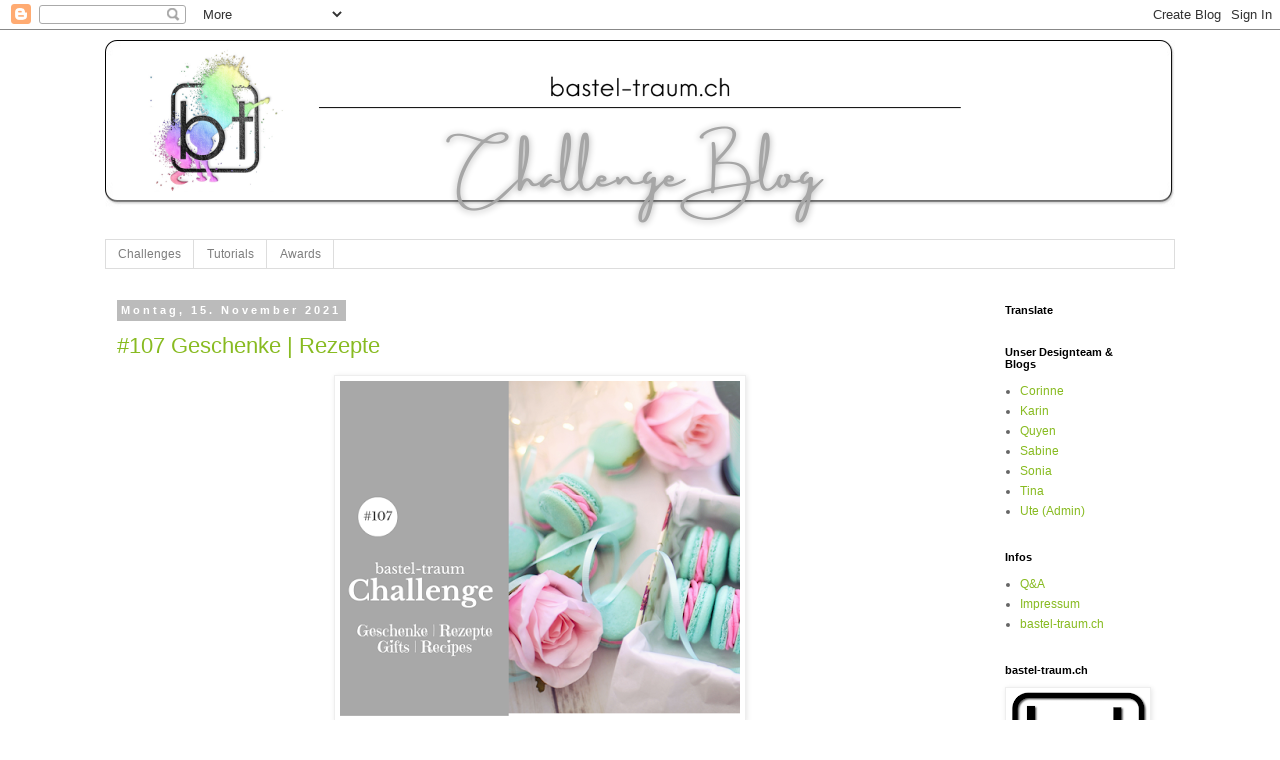

--- FILE ---
content_type: text/html; charset=UTF-8
request_url: https://bastel-traum.blogspot.com/2021/11/
body_size: 19497
content:
<!DOCTYPE html>
<html class='v2' dir='ltr' lang='de'>
<head>
<link href='https://www.blogger.com/static/v1/widgets/335934321-css_bundle_v2.css' rel='stylesheet' type='text/css'/>
<meta content='width=1100' name='viewport'/>
<meta content='text/html; charset=UTF-8' http-equiv='Content-Type'/>
<meta content='blogger' name='generator'/>
<link href='https://bastel-traum.blogspot.com/favicon.ico' rel='icon' type='image/x-icon'/>
<link href='https://bastel-traum.blogspot.com/2021/11/' rel='canonical'/>
<link rel="alternate" type="application/atom+xml" title="bastel-traum - Atom" href="https://bastel-traum.blogspot.com/feeds/posts/default" />
<link rel="alternate" type="application/rss+xml" title="bastel-traum - RSS" href="https://bastel-traum.blogspot.com/feeds/posts/default?alt=rss" />
<link rel="service.post" type="application/atom+xml" title="bastel-traum - Atom" href="https://www.blogger.com/feeds/5608117982923576875/posts/default" />
<!--Can't find substitution for tag [blog.ieCssRetrofitLinks]-->
<meta content='bastel-traum, basteln, baschtle, schweiz, challenge, karten, cardmaking, scrapbook, lawn fawn,' name='description'/>
<meta content='https://bastel-traum.blogspot.com/2021/11/' property='og:url'/>
<meta content='bastel-traum' property='og:title'/>
<meta content='bastel-traum, basteln, baschtle, schweiz, challenge, karten, cardmaking, scrapbook, lawn fawn,' property='og:description'/>
<title>bastel-traum: November 2021</title>
<style id='page-skin-1' type='text/css'><!--
/*
-----------------------------------------------
Blogger Template Style
Name:     Simple
Designer: Blogger
URL:      www.blogger.com
----------------------------------------------- */
/* Content
----------------------------------------------- */
body {
font: normal normal 12px 'Trebuchet MS', Trebuchet, Verdana, sans-serif;
color: #666666;
background: #ffffff none repeat scroll top left;
padding: 0 0 0 0;
}
html body .region-inner {
min-width: 0;
max-width: 100%;
width: auto;
}
h2 {
font-size: 22px;
}
a:link {
text-decoration:none;
color: #88bb21;
}
a:visited {
text-decoration:none;
color: #888888;
}
a:hover {
text-decoration:underline;
color: #33aaff;
}
.body-fauxcolumn-outer .fauxcolumn-inner {
background: transparent none repeat scroll top left;
_background-image: none;
}
.body-fauxcolumn-outer .cap-top {
position: absolute;
z-index: 1;
height: 400px;
width: 100%;
}
.body-fauxcolumn-outer .cap-top .cap-left {
width: 100%;
background: transparent none repeat-x scroll top left;
_background-image: none;
}
.content-outer {
-moz-box-shadow: 0 0 0 rgba(0, 0, 0, .15);
-webkit-box-shadow: 0 0 0 rgba(0, 0, 0, .15);
-goog-ms-box-shadow: 0 0 0 #333333;
box-shadow: 0 0 0 rgba(0, 0, 0, .15);
margin-bottom: 1px;
}
.content-inner {
padding: 10px 40px;
}
.content-inner {
background-color: #ffffff;
}
/* Header
----------------------------------------------- */
.header-outer {
background: rgba(0, 0, 0, 0) none repeat-x scroll 0 -400px;
_background-image: none;
}
.Header h1 {
font: normal normal 40px 'Trebuchet MS',Trebuchet,Verdana,sans-serif;
color: #000000;
text-shadow: 0 0 0 rgba(0, 0, 0, .2);
}
.Header h1 a {
color: #000000;
}
.Header .description {
font-size: 18px;
color: #666666;
}
.header-inner .Header .titlewrapper {
padding: 22px 0;
}
.header-inner .Header .descriptionwrapper {
padding: 0 0;
}
/* Tabs
----------------------------------------------- */
.tabs-inner .section:first-child {
border-top: 0 solid #dddddd;
}
.tabs-inner .section:first-child ul {
margin-top: -1px;
border-top: 1px solid #dddddd;
border-left: 1px solid #dddddd;
border-right: 1px solid #dddddd;
}
.tabs-inner .widget ul {
background: #ffffff none repeat-x scroll 0 -800px;
_background-image: none;
border-bottom: 1px solid #dddddd;
margin-top: 0;
margin-left: -30px;
margin-right: -30px;
}
.tabs-inner .widget li a {
display: inline-block;
padding: .6em 1em;
font: normal normal 12px 'Trebuchet MS', Trebuchet, Verdana, sans-serif;
color: #7f7f7f;
border-left: 1px solid #ffffff;
border-right: 1px solid #dddddd;
}
.tabs-inner .widget li:first-child a {
border-left: none;
}
.tabs-inner .widget li.selected a, .tabs-inner .widget li a:hover {
color: #88bb21;
background-color: #ffffff;
text-decoration: none;
}
/* Columns
----------------------------------------------- */
.main-outer {
border-top: 0 solid #ffffff;
}
.fauxcolumn-left-outer .fauxcolumn-inner {
border-right: 1px solid #ffffff;
}
.fauxcolumn-right-outer .fauxcolumn-inner {
border-left: 1px solid #ffffff;
}
/* Headings
----------------------------------------------- */
div.widget > h2,
div.widget h2.title {
margin: 0 0 1em 0;
font: normal bold 11px 'Trebuchet MS',Trebuchet,Verdana,sans-serif;
color: #000000;
}
/* Widgets
----------------------------------------------- */
.widget .zippy {
color: #999999;
text-shadow: 2px 2px 1px rgba(0, 0, 0, .1);
}
.widget .popular-posts ul {
list-style: none;
}
/* Posts
----------------------------------------------- */
h2.date-header {
font: normal bold 11px Arial, Tahoma, Helvetica, FreeSans, sans-serif;
}
.date-header span {
background-color: #bbbbbb;
color: #ffffff;
padding: 0.4em;
letter-spacing: 3px;
margin: inherit;
}
.main-inner {
padding-top: 35px;
padding-bottom: 65px;
}
.main-inner .column-center-inner {
padding: 0 0;
}
.main-inner .column-center-inner .section {
margin: 0 1em;
}
.post {
margin: 0 0 45px 0;
}
h3.post-title, .comments h4 {
font: normal normal 22px 'Trebuchet MS',Trebuchet,Verdana,sans-serif;
margin: .75em 0 0;
}
.post-body {
font-size: 110%;
line-height: 1.4;
position: relative;
}
.post-body img, .post-body .tr-caption-container, .Profile img, .Image img,
.BlogList .item-thumbnail img {
padding: 2px;
background: #ffffff;
border: 1px solid #eeeeee;
-moz-box-shadow: 1px 1px 5px rgba(0, 0, 0, .1);
-webkit-box-shadow: 1px 1px 5px rgba(0, 0, 0, .1);
box-shadow: 1px 1px 5px rgba(0, 0, 0, .1);
}
.post-body img, .post-body .tr-caption-container {
padding: 5px;
}
.post-body .tr-caption-container {
color: #666666;
}
.post-body .tr-caption-container img {
padding: 0;
background: transparent;
border: none;
-moz-box-shadow: 0 0 0 rgba(0, 0, 0, .1);
-webkit-box-shadow: 0 0 0 rgba(0, 0, 0, .1);
box-shadow: 0 0 0 rgba(0, 0, 0, .1);
}
.post-header {
margin: 0 0 1.5em;
line-height: 1.6;
font-size: 90%;
}
.post-footer {
margin: 20px -2px 0;
padding: 5px 10px;
color: #666666;
background-color: #eeeeee;
border-bottom: 1px solid #eeeeee;
line-height: 1.6;
font-size: 90%;
}
#comments .comment-author {
padding-top: 1.5em;
border-top: 1px solid #ffffff;
background-position: 0 1.5em;
}
#comments .comment-author:first-child {
padding-top: 0;
border-top: none;
}
.avatar-image-container {
margin: .2em 0 0;
}
#comments .avatar-image-container img {
border: 1px solid #eeeeee;
}
/* Comments
----------------------------------------------- */
.comments .comments-content .icon.blog-author {
background-repeat: no-repeat;
background-image: url([data-uri]);
}
.comments .comments-content .loadmore a {
border-top: 1px solid #999999;
border-bottom: 1px solid #999999;
}
.comments .comment-thread.inline-thread {
background-color: #eeeeee;
}
.comments .continue {
border-top: 2px solid #999999;
}
/* Accents
---------------------------------------------- */
.section-columns td.columns-cell {
border-left: 1px solid #ffffff;
}
.blog-pager {
background: transparent url(https://resources.blogblog.com/blogblog/data/1kt/simple/paging_dot.png) repeat-x scroll top center;
}
.blog-pager-older-link, .home-link,
.blog-pager-newer-link {
background-color: #ffffff;
padding: 5px;
}
.footer-outer {
border-top: 1px dashed #bbbbbb;
}
/* Mobile
----------------------------------------------- */
body.mobile  {
background-size: auto;
}
.mobile .body-fauxcolumn-outer {
background: transparent none repeat scroll top left;
}
.mobile .body-fauxcolumn-outer .cap-top {
background-size: 100% auto;
}
.mobile .content-outer {
-webkit-box-shadow: 0 0 3px rgba(0, 0, 0, .15);
box-shadow: 0 0 3px rgba(0, 0, 0, .15);
}
.mobile .tabs-inner .widget ul {
margin-left: 0;
margin-right: 0;
}
.mobile .post {
margin: 0;
}
.mobile .main-inner .column-center-inner .section {
margin: 0;
}
.mobile .date-header span {
padding: 0.1em 10px;
margin: 0 -10px;
}
.mobile h3.post-title {
margin: 0;
}
.mobile .blog-pager {
background: transparent none no-repeat scroll top center;
}
.mobile .footer-outer {
border-top: none;
}
.mobile .main-inner, .mobile .footer-inner {
background-color: #ffffff;
}
.mobile-index-contents {
color: #666666;
}
.mobile-link-button {
background-color: #88bb21;
}
.mobile-link-button a:link, .mobile-link-button a:visited {
color: #ffffff;
}
.mobile .tabs-inner .section:first-child {
border-top: none;
}
.mobile .tabs-inner .PageList .widget-content {
background-color: #ffffff;
color: #88bb21;
border-top: 1px solid #dddddd;
border-bottom: 1px solid #dddddd;
}
.mobile .tabs-inner .PageList .widget-content .pagelist-arrow {
border-left: 1px solid #dddddd;
}

--></style>
<style id='template-skin-1' type='text/css'><!--
body {
min-width: 1150px;
}
.content-outer, .content-fauxcolumn-outer, .region-inner {
min-width: 1150px;
max-width: 1150px;
_width: 1150px;
}
.main-inner .columns {
padding-left: 0;
padding-right: 200px;
}
.main-inner .fauxcolumn-center-outer {
left: 0;
right: 200px;
/* IE6 does not respect left and right together */
_width: expression(this.parentNode.offsetWidth -
parseInt("0") -
parseInt("200px") + 'px');
}
.main-inner .fauxcolumn-left-outer {
width: 0;
}
.main-inner .fauxcolumn-right-outer {
width: 200px;
}
.main-inner .column-left-outer {
width: 0;
right: 100%;
margin-left: -0;
}
.main-inner .column-right-outer {
width: 200px;
margin-right: -200px;
}
#layout {
min-width: 0;
}
#layout .content-outer {
min-width: 0;
width: 800px;
}
#layout .region-inner {
min-width: 0;
width: auto;
}
body#layout div.add_widget {
padding: 8px;
}
body#layout div.add_widget a {
margin-left: 32px;
}
--></style>
<script type='text/javascript'>
        (function(i,s,o,g,r,a,m){i['GoogleAnalyticsObject']=r;i[r]=i[r]||function(){
        (i[r].q=i[r].q||[]).push(arguments)},i[r].l=1*new Date();a=s.createElement(o),
        m=s.getElementsByTagName(o)[0];a.async=1;a.src=g;m.parentNode.insertBefore(a,m)
        })(window,document,'script','https://www.google-analytics.com/analytics.js','ga');
        ga('create', 'UA-39333959-1', 'auto', 'blogger');
        ga('blogger.send', 'pageview');
      </script>
<link href='https://www.blogger.com/dyn-css/authorization.css?targetBlogID=5608117982923576875&amp;zx=ebe416d7-d75c-414b-a7c3-f3dc1bbcd74c' media='none' onload='if(media!=&#39;all&#39;)media=&#39;all&#39;' rel='stylesheet'/><noscript><link href='https://www.blogger.com/dyn-css/authorization.css?targetBlogID=5608117982923576875&amp;zx=ebe416d7-d75c-414b-a7c3-f3dc1bbcd74c' rel='stylesheet'/></noscript>
<meta name='google-adsense-platform-account' content='ca-host-pub-1556223355139109'/>
<meta name='google-adsense-platform-domain' content='blogspot.com'/>

</head>
<body class='loading variant-simplysimple'>
<div class='navbar section' id='navbar' name='Navbar'><div class='widget Navbar' data-version='1' id='Navbar1'><script type="text/javascript">
    function setAttributeOnload(object, attribute, val) {
      if(window.addEventListener) {
        window.addEventListener('load',
          function(){ object[attribute] = val; }, false);
      } else {
        window.attachEvent('onload', function(){ object[attribute] = val; });
      }
    }
  </script>
<div id="navbar-iframe-container"></div>
<script type="text/javascript" src="https://apis.google.com/js/platform.js"></script>
<script type="text/javascript">
      gapi.load("gapi.iframes:gapi.iframes.style.bubble", function() {
        if (gapi.iframes && gapi.iframes.getContext) {
          gapi.iframes.getContext().openChild({
              url: 'https://www.blogger.com/navbar/5608117982923576875?origin\x3dhttps://bastel-traum.blogspot.com',
              where: document.getElementById("navbar-iframe-container"),
              id: "navbar-iframe"
          });
        }
      });
    </script><script type="text/javascript">
(function() {
var script = document.createElement('script');
script.type = 'text/javascript';
script.src = '//pagead2.googlesyndication.com/pagead/js/google_top_exp.js';
var head = document.getElementsByTagName('head')[0];
if (head) {
head.appendChild(script);
}})();
</script>
</div></div>
<div class='body-fauxcolumns'>
<div class='fauxcolumn-outer body-fauxcolumn-outer'>
<div class='cap-top'>
<div class='cap-left'></div>
<div class='cap-right'></div>
</div>
<div class='fauxborder-left'>
<div class='fauxborder-right'></div>
<div class='fauxcolumn-inner'>
</div>
</div>
<div class='cap-bottom'>
<div class='cap-left'></div>
<div class='cap-right'></div>
</div>
</div>
</div>
<div class='content'>
<div class='content-fauxcolumns'>
<div class='fauxcolumn-outer content-fauxcolumn-outer'>
<div class='cap-top'>
<div class='cap-left'></div>
<div class='cap-right'></div>
</div>
<div class='fauxborder-left'>
<div class='fauxborder-right'></div>
<div class='fauxcolumn-inner'>
</div>
</div>
<div class='cap-bottom'>
<div class='cap-left'></div>
<div class='cap-right'></div>
</div>
</div>
</div>
<div class='content-outer'>
<div class='content-cap-top cap-top'>
<div class='cap-left'></div>
<div class='cap-right'></div>
</div>
<div class='fauxborder-left content-fauxborder-left'>
<div class='fauxborder-right content-fauxborder-right'></div>
<div class='content-inner'>
<header>
<div class='header-outer'>
<div class='header-cap-top cap-top'>
<div class='cap-left'></div>
<div class='cap-right'></div>
</div>
<div class='fauxborder-left header-fauxborder-left'>
<div class='fauxborder-right header-fauxborder-right'></div>
<div class='region-inner header-inner'>
<div class='header section' id='header' name='Header'><div class='widget Header' data-version='1' id='Header1'>
<div id='header-inner'>
<a href='https://bastel-traum.blogspot.com/' style='display: block'>
<img alt='bastel-traum' height='200px; ' id='Header1_headerimg' src='https://blogger.googleusercontent.com/img/b/R29vZ2xl/AVvXsEiE0xw_ckmCACUk0q2LsxwJAUX1PEMeYmKGOsY-z0li-NkYzM3yyfAzAIfCgWmMirKUiuPzleEKTOr2C7MA7YPJNhtBm8gUzRp0h-9182D0673DfQHSpNC__GrmRukrK77oQtmDTUZh9gkD/s1600/BT_ChallengeBlog_2021.png' style='display: block' width='1070px; '/>
</a>
</div>
</div></div>
</div>
</div>
<div class='header-cap-bottom cap-bottom'>
<div class='cap-left'></div>
<div class='cap-right'></div>
</div>
</div>
</header>
<div class='tabs-outer'>
<div class='tabs-cap-top cap-top'>
<div class='cap-left'></div>
<div class='cap-right'></div>
</div>
<div class='fauxborder-left tabs-fauxborder-left'>
<div class='fauxborder-right tabs-fauxborder-right'></div>
<div class='region-inner tabs-inner'>
<div class='tabs section' id='crosscol' name='Spaltenübergreifend'><div class='widget PageList' data-version='1' id='PageList1'>
<h2>Seiten</h2>
<div class='widget-content'>
<ul>
<li>
<a href='https://bastel-traum.blogspot.com/'>Challenges</a>
</li>
<li>
<a href='https://bastel-traum.blogspot.com/p/bastelspass-mit-bastel-traum.html'>Tutorials</a>
</li>
<li>
<a href='https://bastel-traum.blogspot.com/p/awards.html'>Awards</a>
</li>
</ul>
<div class='clear'></div>
</div>
</div></div>
<div class='tabs no-items section' id='crosscol-overflow' name='Cross-Column 2'></div>
</div>
</div>
<div class='tabs-cap-bottom cap-bottom'>
<div class='cap-left'></div>
<div class='cap-right'></div>
</div>
</div>
<div class='main-outer'>
<div class='main-cap-top cap-top'>
<div class='cap-left'></div>
<div class='cap-right'></div>
</div>
<div class='fauxborder-left main-fauxborder-left'>
<div class='fauxborder-right main-fauxborder-right'></div>
<div class='region-inner main-inner'>
<div class='columns fauxcolumns'>
<div class='fauxcolumn-outer fauxcolumn-center-outer'>
<div class='cap-top'>
<div class='cap-left'></div>
<div class='cap-right'></div>
</div>
<div class='fauxborder-left'>
<div class='fauxborder-right'></div>
<div class='fauxcolumn-inner'>
</div>
</div>
<div class='cap-bottom'>
<div class='cap-left'></div>
<div class='cap-right'></div>
</div>
</div>
<div class='fauxcolumn-outer fauxcolumn-left-outer'>
<div class='cap-top'>
<div class='cap-left'></div>
<div class='cap-right'></div>
</div>
<div class='fauxborder-left'>
<div class='fauxborder-right'></div>
<div class='fauxcolumn-inner'>
</div>
</div>
<div class='cap-bottom'>
<div class='cap-left'></div>
<div class='cap-right'></div>
</div>
</div>
<div class='fauxcolumn-outer fauxcolumn-right-outer'>
<div class='cap-top'>
<div class='cap-left'></div>
<div class='cap-right'></div>
</div>
<div class='fauxborder-left'>
<div class='fauxborder-right'></div>
<div class='fauxcolumn-inner'>
</div>
</div>
<div class='cap-bottom'>
<div class='cap-left'></div>
<div class='cap-right'></div>
</div>
</div>
<!-- corrects IE6 width calculation -->
<div class='columns-inner'>
<div class='column-center-outer'>
<div class='column-center-inner'>
<div class='main section' id='main' name='Hauptbereich'><div class='widget Blog' data-version='1' id='Blog1'>
<div class='blog-posts hfeed'>

          <div class="date-outer">
        
<h2 class='date-header'><span>Montag, 15. November 2021</span></h2>

          <div class="date-posts">
        
<div class='post-outer'>
<div class='post hentry uncustomized-post-template' itemprop='blogPost' itemscope='itemscope' itemtype='http://schema.org/BlogPosting'>
<meta content='https://blogger.googleusercontent.com/img/b/R29vZ2xl/AVvXsEjYpva4JWGuCkwDLVXL1JeekCzH89PTqP2GZWVV_32ego8a0SWe6MX_9r_1FgTd2YwMFFoSYSPCJjBRyP0HXQqYIQIpY3Wqx2Ai4wxbbpVIhQmsSiC_LQBSnSsoiPJ3BAAFpFOyK49pu-Q/w400-h335/bastel-traum.ch+Challenge+%2523107+Title+1.png' itemprop='image_url'/>
<meta content='5608117982923576875' itemprop='blogId'/>
<meta content='365807526761634864' itemprop='postId'/>
<a name='365807526761634864'></a>
<h3 class='post-title entry-title' itemprop='name'>
<a href='https://bastel-traum.blogspot.com/2021/11/107-geschenke-rezepte.html'>#107 Geschenke | Rezepte</a>
</h3>
<div class='post-header'>
<div class='post-header-line-1'></div>
</div>
<div class='post-body entry-content' id='post-body-365807526761634864' itemprop='articleBody'>
<div style="text-align: center;"><a href="https://blogger.googleusercontent.com/img/b/R29vZ2xl/AVvXsEjYpva4JWGuCkwDLVXL1JeekCzH89PTqP2GZWVV_32ego8a0SWe6MX_9r_1FgTd2YwMFFoSYSPCJjBRyP0HXQqYIQIpY3Wqx2Ai4wxbbpVIhQmsSiC_LQBSnSsoiPJ3BAAFpFOyK49pu-Q/s940/bastel-traum.ch+Challenge+%2523107+Title+1.png" style="margin-left: 1em; margin-right: 1em;"><img border="0" data-original-height="788" data-original-width="940" height="335" src="https://blogger.googleusercontent.com/img/b/R29vZ2xl/AVvXsEjYpva4JWGuCkwDLVXL1JeekCzH89PTqP2GZWVV_32ego8a0SWe6MX_9r_1FgTd2YwMFFoSYSPCJjBRyP0HXQqYIQIpY3Wqx2Ai4wxbbpVIhQmsSiC_LQBSnSsoiPJ3BAAFpFOyK49pu-Q/w400-h335/bastel-traum.ch+Challenge+%2523107+Title+1.png" width="400" /></a></div>
<div style="text-align: center;">
  <i><b><br /></b></i>
</div>
<div style="text-align: center;">
  <span style="color: #666666;">bastel-traum (Sponsor) und das kreative Designteam laden Dich zu einer
    neuen Herausforderung ein. Dieses Mal geht es um folgendes
    Thema:&nbsp;</span>
</div>
<div style="text-align: center;">
  <b><span style="color: #739600; font-size: large;">Geschenke | Rezepte</span></b></div>
<div style="text-align: center;">
  <span style="color: #666666;">Es ist alles erlaubt, was mit Papier zu tun hat, sei es eine passende
    Karte, eine Box oder auch etwas Originelles. Verlinke uns Deine Idee und
    mache bei der Verlosung mit. Wichtig ist, dass es zum Thema
    passt.&nbsp;</span>
</div>
<div style="text-align: center;"><br /></div>
<div style="text-align: center;">
  <span style="color: #999999;"><span>bastel-traum (sponsor) and the creative Design Team invite you to a new
    challenge.&nbsp;Our new theme is:&nbsp;</span>
</span></div>
<div style="text-align: center;"><b><span style="color: #739600; font-size: large;">Gifts | Recipes</span></b></div>
<div style="text-align: center;">
  <span style="color: #999999;">Show us your idea for this theme, but it must be a paper work, it can be a
    card, a box or something else. Please link your work to our challenge and
    take a part of our raffle. Important is that your inspiration fits to our
    challenge theme.&nbsp;</span>
</div>
<div style="text-align: center;"><br /></div>
<div style="text-align: center;">
  <span style="color: #666666;">Diese Herausforderung läuft vom</span>
</div>
<div style="text-align: center;">
  <span style="color: #739600;"><b>15.11.2021 9.00Uhr - 15.12.2021 8.00Uhr MEZ</b></span>
</div>
<div style="text-align: center;"><br /></div>
<div style="text-align: center;">
  <span style="color: #999999;">This challenge runs from&nbsp;</span>
</div>
<div style="text-align: center;">
  <span style="color: #769600;"><b>11/15/2021 9am - 12/15/2021 8.am MET</b></span>
</div>
<div style="text-align: center;"><br /></div>
<div style="text-align: center;">
  <span style="color: #666666;">Bitte nutze diesen Hashtag für diese Challenge in deinem Post:</span>
</div>
<div style="text-align: center;">
  <span style="color: #999999;">Please add this Hashtag for your post:</span>
</div>
<div style="text-align: center;">
  <b><span style="color: #666666;">#btchallenge107</span></b></div>
<div style="text-align: center;">
  <span style="color: #666666;"><br /></span>
</div>
<div style="text-align: center;">
  <b><span style="color: #666666;">Gewinn | </span><span style="color: #999999;">Win</span></b>
</div>
<div style="text-align: center;">
  <a href="http://www.bastel-traum.ch" target="_blank"><img src="https://blogger.googleusercontent.com/img/b/R29vZ2xl/AVvXsEhvQ_kGzwY1oMNm9vKWuEX1QHVeekpgFyN03cRg0JYDdkNwFvKE8JGv9bYreJyXXz84iWSOarZW1FSqjY0SRXj_SdRNVKKUacV_yoRFEN84yXXU68-5h6VL1muKGN8aDXQg_u8hcxlquzPB/" /></a>
</div>
<div style="text-align: center;"><br /></div>
<div style="text-align: center;">
  <span style="color: #666666;">Sei nicht schüchtern, wenn Du ein Anfänger bist. Diese Challenge ist für
    alle offen</span>
</div>
<div style="text-align: center;">
  <span style="color: #999999;"><span>Don't be shy, if you are a beginner. This challenge is open for all
    crafters :)</span>
</span></div>
<div style="text-align: center;"><br /></div><div style="text-align: center;"><br /></div><div style="text-align: center;"><b><span style="color: #666666;">Guest Design Team Inspiration</span></b></div><div style="text-align: center;"><b><span style="color: #666666;"><br /></span></b></div><div style="text-align: center;"><span style="color: #666666;"><a href="https://designsbymichi.blogspot.com/" target="_blank">Michelle</a></span></div><div style="text-align: center;"><b><table align="center" cellpadding="0" cellspacing="0" class="tr-caption-container" style="margin-left: auto; margin-right: auto;"><tbody><tr><td style="text-align: center;"><a href="https://blogger.googleusercontent.com/img/b/R29vZ2xl/AVvXsEjivjCLRpCvCTSrh2Eeev9ZcdTF4kltlGjXzqkiP_w4QpPqsJy-Fu-3lk7UwqwVPwNYTw6g9eNUISN6j7mQBjZ8OFi7VndC0ZTFFMXQqogNK8QF004y0xccCuD4utVrWuiuntzUqaX7hY_2/s1025/BTChallenge107_GD.jpg" style="margin-left: auto; margin-right: auto;"><img border="0" data-original-height="1025" data-original-width="1025" height="400" src="https://blogger.googleusercontent.com/img/b/R29vZ2xl/AVvXsEjivjCLRpCvCTSrh2Eeev9ZcdTF4kltlGjXzqkiP_w4QpPqsJy-Fu-3lk7UwqwVPwNYTw6g9eNUISN6j7mQBjZ8OFi7VndC0ZTFFMXQqogNK8QF004y0xccCuD4utVrWuiuntzUqaX7hY_2/w400-h400/BTChallenge107_GD.jpg" width="400" /></a></td></tr><tr><td class="tr-caption" style="text-align: center;"><span style="font-size: x-small;"><a href="https://www.bastel-traum.ch/lawn-fawn-lawn-cuts-tag-youre-it-genschenk-anhanger.html" target="_blank">Lawn Fawn | Tag You're it</a><br /><a href="https://www.bastel-traum.ch/lawn-fawn-stencil-paste-fairy-dust.html" target="_blank">Lawn Fawn | Fairy Dust Stencil Paste</a><br /><a href="https://www.bastel-traum.ch/altenew-schablone-flowing-drops.html" target="_blank">Altenew | Flowing Drops Stencil</a></span></td></tr></tbody></table><br /><span style="color: #666666;"><br /><br /></span></b></div>
<div style="text-align: center;">
  <b><span style="color: #666666;">Design Team Inspiration</span></b>
</div>
<div style="text-align: center;"><br /></div><div style="text-align: center;"><span style="font-family: inherit;"><div><a href="https://www.instagram.com/kartenscrapbooking/" target="_blank">Corinne</a></div><table align="center" cellpadding="0" cellspacing="0" class="tr-caption-container" style="margin-left: auto; margin-right: auto;"><tbody><tr><td style="text-align: center;"><a href="https://blogger.googleusercontent.com/img/a/AVvXsEjUMxCwIiy2SZAsuw4iXMWoK7PzBpdcFcAQVGr2RWuktZ7TKahw1dIZgxFPUn1ISbaeLq6fpFJx7xUM4Qtr7GYJWjTFN7r1F1pkJamnqJXT-CUk6h2w7u8v_uW7sWnaKN1nbRA0AaJkYzvh3ZxbtpFgQCESn1vt6foAaUQzv46w5IlpH7ZTVDW3_thL7Q=s640" style="margin-left: auto; margin-right: auto;"><img border="0" data-original-height="640" data-original-width="640" height="400" src="https://blogger.googleusercontent.com/img/a/AVvXsEjUMxCwIiy2SZAsuw4iXMWoK7PzBpdcFcAQVGr2RWuktZ7TKahw1dIZgxFPUn1ISbaeLq6fpFJx7xUM4Qtr7GYJWjTFN7r1F1pkJamnqJXT-CUk6h2w7u8v_uW7sWnaKN1nbRA0AaJkYzvh3ZxbtpFgQCESn1vt6foAaUQzv46w5IlpH7ZTVDW3_thL7Q=w400-h400" width="400" /></a></td></tr><tr><td class="tr-caption" style="text-align: center;"><div class="separator" style="clear: both;"><span style="font-size: x-small;"><a href="https://www.bastel-traum.ch/lawn-fawn-oliver-s-stitched-123s-stanzen.html" target="_blank">Lawn Fawn | oliver's stitched 123s - Stanzen</a></span></div><div class="separator" style="clear: both;"><span style="font-size: x-small;"><a href="https://www.bastel-traum.ch/lawn-fawn-shutter-card-stanzen.html" target="_blank">&nbsp;Stern Lawn Fawn | shutter card - Stanzen</a></span></div><div class="separator" style="clear: both;"><span style="font-size: x-small;"><a href="http://bastel-traum.ch/zubehoer/verziehren/nuvo-glitter-drops-30ml-white-blizzard.html" target="_blank">Nuvo Glitter Drops 30ml | White Blizzard</a></span></div><div class="separator" style="clear: both;"><span style="font-size: x-small;"><a href="https://www.bastel-traum.ch/zubehoer/papier-1263/craft-consortium-paper-pad-festive-flora-6x6.html" target="_blank">Craft Consortium | Paper Pad Festive Flora 6x6</a></span></div></td></tr></tbody></table><div class="separator" style="clear: both;"><div class="separator" style="clear: both;"><br /></div></div><div class="separator" style="clear: both;"><div style="background-color: white; box-sizing: border-box; color: #777777; font-family: NewsGothicBT; line-height: 22px; margin: 0px; padding: 0px;"><div></div></div></div><br /><div><a href="https://karinsbastelecke.blogspot.com/" target="_blank">Karin</a></div><table align="center" cellpadding="0" cellspacing="0" class="tr-caption-container" style="margin-left: auto; margin-right: auto;"><tbody><tr><td style="text-align: center;"><a href="https://blogger.googleusercontent.com/img/a/AVvXsEgp_-RO04ituUMc3dd1O5UG9cAel7U1ExzIif83IDAnG13ORpHnumLhSHCKYpCAhcIZWensX_lMZw_COOBEhxNHLuVHbiLCPKs44BsANo-lU4Rd5JO9vnR542vqAvEyws5bB64nc7DOUBrVa_HdhDnQMkbE1MOqF7fkYXTIqHTD5XCKFjDo-NEP9IhyBA=s800" style="margin-left: auto; margin-right: auto;"><img border="0" data-original-height="800" data-original-width="800" height="400" src="https://blogger.googleusercontent.com/img/a/AVvXsEgp_-RO04ituUMc3dd1O5UG9cAel7U1ExzIif83IDAnG13ORpHnumLhSHCKYpCAhcIZWensX_lMZw_COOBEhxNHLuVHbiLCPKs44BsANo-lU4Rd5JO9vnR542vqAvEyws5bB64nc7DOUBrVa_HdhDnQMkbE1MOqF7fkYXTIqHTD5XCKFjDo-NEP9IhyBA=w400-h400" width="400" /></a></td></tr><tr><td class="tr-caption" style="text-align: center;"><div><span style="font-size: x-small;"><a href="https://www.bastel-traum.ch/polkadoodles-clear-stamps-heartfelt-wishes.html" target="_blank">Pokadoodles | Heartfelt Wishes</a></span></div><div><span style="font-size: x-small;"><a href="https://www.bastel-traum.ch/lawn-fawn-stempelset-4x6-ready-set-snow.html" target="_blank">Lawn Fawn | Ready, Set, Snow (Schneeflocken)</a></span></div><div><span style="font-size: x-small;"><a href="https://www.bastel-traum.ch/stand-alone-dies/andere-brands-stand-alone-stanzen/create-a-smile-double-stitched-rectangles-stanzen.html" target="_blank">Create a Smile | Double Stitched Rectangles - Stanzen</a></span></div><div><span style="font-size: x-small;"><a href="https://www.bastel-traum.ch/lawn-fawn-petite-paper-pack-6x6-let-it-shine.html" target="_blank">Lawn Fawn | Let it Shine-Papier 6x6 inch</a></span></div><div><span style="font-size: x-small;">Embossing Powder |&nbsp;<a href="https://www.bastel-traum.ch/tim-holtz-ranger-distress-embossing-glaze-rustic-wilderness.html" target="_blank">Distress "Rustic Wilderness"&nbsp;</a>und&nbsp;<a href="https://www.bastel-traum.ch/wow-embossing-powder-white-puff.html" target="_blank">WOW "White Puff"</a></span></div><div><span style="font-size: x-small;"><a href="https://www.bastel-traum.ch/lawn-fawn-prisma-glitter.html" target="_blank">Lawn Fawn | Prisma Glitter</a></span></div><div><span style="font-size: x-small;"><a href="https://www.bastel-traum.ch/zubehoer/papier-1263/a4-us-letter/crafters-companion-kraft-cardstock-a4.html" target="_blank">Crafter's Companion | Kraft Cardstock</a></span></div></td></tr></tbody></table><div><br /></div><div><br /></div><div><a href="https://www.instagram.com/kng_craftworld/" target="_blank">Sonia</a></div><table align="center" cellpadding="0" cellspacing="0" class="tr-caption-container" style="margin-left: auto; margin-right: auto;"><tbody><tr><td style="text-align: center;"><a href="https://blogger.googleusercontent.com/img/a/AVvXsEjlTWf7av7KkS8AMS9VIqHfO4dhqtp8Trt7qxFgNbZw1eFMRB4jgHfaByqLqxYI1t9tueqidwJYvf9vo_rldRGupiAYTm19JFbu-g2w2KkwttxkA0rqZrh2AoO62hgl-zD13uFqOrJEPp1ZRa7t51DuhF7JV7OuLes1F4Q0t7rIaq-Kc6jGZ53o8cc=s800" style="margin-left: auto; margin-right: auto;"><img border="0" data-original-height="800" data-original-width="800" height="400" src="https://blogger.googleusercontent.com/img/a/AVvXsEjlTWf7av7KkS8AMS9VIqHfO4dhqtp8Trt7qxFgNbZw1eFMRB4jgHfaByqLqxYI1t9tueqidwJYvf9vo_rldRGupiAYTm19JFbu-g2w2KkwttxkA0rqZrh2AoO62hgl-zD13uFqOrJEPp1ZRa7t51DuhF7JV7OuLes1F4Q0t7rIaq-Kc6jGZ53o8cc=w400-h400" width="400" /></a></td></tr><tr><td class="tr-caption" style="text-align: center;"><div><span style="font-size: x-small;"><a href="https://www.bastel-traum.ch/lawn-fawn-a-creature-was-stirring-clear-stamp.html" target="_blank">Lawn Fawn | A Creature Was Stirring</a></span></div><div><span style="font-size: x-small;"><a href="https://www.bastel-traum.ch/lawn-fawn-frosty-fairy-friends-clear-stamp-4x6.html" target="_blank">Lawn Fawn | Frosty Fairy</a></span></div><div><span style="font-size: x-small;"><a href="https://www.bastel-traum.ch/lawn-fawn-lawn-cuts-die-large-stitched-circle-stackables.html" target="_blank">Lawn Fawn | Large Stiched Circle Stackable</a></span></div><div><span style="font-size: x-small;">We Are Memory Ceepers | Crop a Dile</span></div><div><span style="font-size: x-small;"><a href="https://www.bastel-traum.ch/ranger-distress-oxide-worn-lipstick.html" target="_blank">Tim Holtz | Distress Oxide - Worn Lipstick</a></span></div><div><span style="font-size: x-small;"><a href="https://www.bastel-traum.ch/ranger-distress-oxide-cracked-pistachio.html" target="_blank">Tim Holtz | Distress Oxide - Cracked Pistachio</a></span></div></td></tr></tbody></table><div><br /></div><div><a href="https://www.instagram.com/fischer_arts_thun/" target="_blank">Sabine</a></div><table align="center" cellpadding="0" cellspacing="0" class="tr-caption-container" style="margin-left: auto; margin-right: auto;"><tbody><tr><td style="text-align: center;"><a href="https://blogger.googleusercontent.com/img/a/AVvXsEiyZ0c8yEKQT3Bvk_rZ0tKas8gaXw04rNeMzsbo8vUfuZyQEsd7yBUvKIBw82yIZ_nK-7tRK38PhR2GQZDHYNYWaUF8VcriPPpXpoW2DqwvZ0mKPgLjwvaP19XFKNJkqFXssaTA60T9vlg_2t7qjYHHaOglUduaowMk3oyAtmgDZIyQbeYVhWvyvqDn5Q=s2048" style="margin-left: auto; margin-right: auto;"><img border="0" data-original-height="2048" data-original-width="2048" height="400" src="https://blogger.googleusercontent.com/img/a/AVvXsEiyZ0c8yEKQT3Bvk_rZ0tKas8gaXw04rNeMzsbo8vUfuZyQEsd7yBUvKIBw82yIZ_nK-7tRK38PhR2GQZDHYNYWaUF8VcriPPpXpoW2DqwvZ0mKPgLjwvaP19XFKNJkqFXssaTA60T9vlg_2t7qjYHHaOglUduaowMk3oyAtmgDZIyQbeYVhWvyvqDn5Q=w400-h400" width="400" /></a></td></tr><tr><td class="tr-caption" style="text-align: center;"><div><span style="font-size: x-small;"><a href="https://www.bastel-traum.ch/lawn-fawn-gift-card-heart-envelope-stand-alone-stanze.html" target="_blank">Lawn Fawn | Gift Card Heart Envelope</a></span></div><div><span style="font-size: x-small;"><a href="https://www.bastel-traum.ch/lawn-fawn-love-letters-clear-stamp-4x6.html" target="_blank">Lawn Fawn | Love Letters</a></span></div><div><span style="font-size: x-small;"><a href="https://www.bastel-traum.ch/lawn-fawn-candy-hearts-stanze.html" target="_blank">Lawn Fawn | Candy Hearts</a></span></div><div><span style="font-size: x-small;"><a href="https://www.bastel-traum.ch/altenew-crafty-life-clear-stamp-6x8.html" target="_blank">Altenew | Crafty Life</a></span></div></td></tr></tbody></table><div><br /></div><div><br /></div><div><a href="https://acupofcards.blogspot.com/" target="_blank">Patrizia</a></div><div class="separator" style="clear: both;"><a href="https://blogger.googleusercontent.com/img/a/AVvXsEjfF5C5djIyIyEsm7UxsKZKUZQf3b2wDJ9PUuXLsUxst0nIk6OQvcdksW8V3UfFwAavD7OWOzXB6rh4NhjtwfPZI9p6eL4gGuec-cbEl5U7vayaLFrF8ZngbcxvxpgMrmAk5-HOt3XXG543g_6w-8dggwRyxQNE6FNe6E0HeDYCY6HAEHZKCRJMgaRa=s1080" style="margin-left: 1em; margin-right: 1em;"><img border="0" data-original-height="1080" data-original-width="1080" height="400" src="https://blogger.googleusercontent.com/img/a/AVvXsEjfF5C5djIyIyEsm7UxsKZKUZQf3b2wDJ9PUuXLsUxst0nIk6OQvcdksW8V3UfFwAavD7OWOzXB6rh4NhjtwfPZI9p6eL4gGuec-cbEl5U7vayaLFrF8ZngbcxvxpgMrmAk5-HOt3XXG543g_6w-8dggwRyxQNE6FNe6E0HeDYCY6HAEHZKCRJMgaRa=w400-h400" width="400" /></a></div><div><br /></div><div><br /></div><div><a href="https://www.instagram.com/shiny_scrap/" target="_blank">Quyen&nbsp;</a></div><table align="center" cellpadding="0" cellspacing="0" class="tr-caption-container" style="margin-left: auto; margin-right: auto;"><tbody><tr><td style="text-align: center;"><a href="https://blogger.googleusercontent.com/img/a/AVvXsEiHZ9eSOuSPsgcp7iFkQJhULSTr7KZnkARM9fgd4uUwj_Xu_lazJWHNcXjv4geLechMpzO4QetB84zcK0gs1d7rtg7mkdXRQQMgFYz9g1zOpPvPXBrU4xo7XCh4XXdjJ4F4lmNgNakSkun7V5Momw79ZIJnOfJWnEZnMu_yze2Cs3oNw8n1fLJysbvA=s1080" style="font-family: &quot;Trebuchet MS&quot;, Trebuchet, Verdana, sans-serif; font-size: 13.2px; margin-left: auto; margin-right: auto;"><img border="0" data-original-height="1080" data-original-width="1080" height="400" src="https://blogger.googleusercontent.com/img/a/AVvXsEiHZ9eSOuSPsgcp7iFkQJhULSTr7KZnkARM9fgd4uUwj_Xu_lazJWHNcXjv4geLechMpzO4QetB84zcK0gs1d7rtg7mkdXRQQMgFYz9g1zOpPvPXBrU4xo7XCh4XXdjJ4F4lmNgNakSkun7V5Momw79ZIJnOfJWnEZnMu_yze2Cs3oNw8n1fLJysbvA=w400-h400" width="400" /></a></td></tr><tr><td class="tr-caption" style="text-align: center;"><div><span style="font-size: x-small;"><a href="https://www.bastel-traum.ch/lawn-fawn-scalloped-circle-gift-tag-stanzen.html" target="_blank">Lawn Fawn | Scalloped Circle Gift Stanzen</a></span></div><div><span style="font-size: x-small;"><a href="https://www.bastel-traum.ch/lawn-fawn-shutter-card-holiday-sayings-clear-stamp.html" target="_blank">Lawn Fawn | Shutter Card Holiday Sayings Stamp</a></span></div><div><span style="font-size: x-small;"><a href="https://www.bastel-traum.ch/lawn-fawn-collection-pack-12x12-let-it-shine.html" target="_blank">Lawn Fawn | Collection Pack 12x12 - Let It Shine</a></span></div><div><span style="font-size: x-small;"><a href="https://www.bastel-traum.ch/lawn-fawn-sparkle-cardstock-holiday.html" target="_blank">Lawn Fawn | Sparkle Cardstock Holiday</a></span></div><div><span style="font-size: x-small;"><a href="https://www.bastel-traum.ch/we-r-candy-box-punch-board-bonbonbox.html" target="_blank">We R Memory Keepers | Candy Box Punch Board</a></span></div></td></tr></tbody></table><div><br /></div><div><a href="https://beru-crafts.blogspot.com/2021/11/107-geschenke-gifts.html" target="_blank">Ute</a></div><div class="separator" style="clear: both; text-align: center;"><a href="https://blogger.googleusercontent.com/img/b/R29vZ2xl/AVvXsEiYksRIT5zvOwQ4M-0bQbks6Buu6Z9lzuFCdNXGpZ0oQuXxQliQdHKJT7o60GLm3GNoPeaDXyJjeQH51i-cHgfBAhQnctLwQtYsWU6Vw_IT0Bl9Te25_BeMKqzd2_OUT70a7Z9u512czGtt/s1025/Ute_btchallenge_107_1_Geschenke.jpg" style="margin-left: 1em; margin-right: 1em;"><img border="0" data-original-height="1025" data-original-width="1025" height="400" src="https://blogger.googleusercontent.com/img/b/R29vZ2xl/AVvXsEiYksRIT5zvOwQ4M-0bQbks6Buu6Z9lzuFCdNXGpZ0oQuXxQliQdHKJT7o60GLm3GNoPeaDXyJjeQH51i-cHgfBAhQnctLwQtYsWU6Vw_IT0Bl9Te25_BeMKqzd2_OUT70a7Z9u512czGtt/w400-h400/Ute_btchallenge_107_1_Geschenke.jpg" width="400" /></a></div><div class="separator" style="clear: both; text-align: center;"><br /></div><table align="center" cellpadding="0" cellspacing="0" class="tr-caption-container" style="margin-left: auto; margin-right: auto;"><tbody><tr><td style="text-align: center;"><a href="https://blogger.googleusercontent.com/img/b/R29vZ2xl/AVvXsEgbKInQ4lkBE-NY_uK2m8FV_X1g5B3xldySgk4e5JsHOR39MJaPlKitvZKK9r-m9CKBOPeMd6FPrH3kt_Sz359LagSCbGVLkizjOwHlc2bO-9S0FnTW2O5SrexSKdPXjVeYkdCaofh50VUE/s1025/Ute_btchallenge_107_3_Geschenke.jpg" style="margin-left: auto; margin-right: auto;"><img border="0" data-original-height="1025" data-original-width="1025" height="400" src="https://blogger.googleusercontent.com/img/b/R29vZ2xl/AVvXsEgbKInQ4lkBE-NY_uK2m8FV_X1g5B3xldySgk4e5JsHOR39MJaPlKitvZKK9r-m9CKBOPeMd6FPrH3kt_Sz359LagSCbGVLkizjOwHlc2bO-9S0FnTW2O5SrexSKdPXjVeYkdCaofh50VUE/w400-h400/Ute_btchallenge_107_3_Geschenke.jpg" width="400" /></a></td></tr><tr><td class="tr-caption" style="text-align: center;"><span style="font-size: x-small;"><a href="https://www.bastel-traum.ch/lawn-fawn-collection-pack-let-it-shine-snowflakes.html" target="_blank">Lawn Fawn | Let it Shine Snowflake Paper</a><br />Lawn Fawn |<a href="https://www.bastel-traum.ch/lawn-fawn-winter-skies-clear-stamps-4x6.html" target="_blank">Winter Skies Stamp</a> &amp; <a href="https://www.bastel-traum.ch/lawn-fawn-winter-skies-stanzen.html" target="_blank">Die</a><br /><a href="https://www.bastel-traum.ch/lawn-fawn-hillside-stencils.html" target="_blank">Lawn Fawn | Hillside Stencil</a><br /><a href="https://www.bastel-traum.ch/lawn-fawn-mountain-schablone.html" target="_blank">Lawn Fawn | Mountain Stencil&nbsp;</a><br /><a href="https://www.bastel-traum.ch/lawn-fawn-sparkle-cardstock-pixie-dust.html" target="_blank">Lawn Fawn | Pixie Dust paper</a><br /><a href="https://www.bastel-traum.ch/lawn-fawn-lawn-cuts-die-stitched-snowflake.html" target="_blank">Lawn Fawn | Stitched Snowflake</a><br /><a href="https://www.bastel-traum.ch/lawn-fawn-lawn-cuts-mini-snowflakes.html" target="_blank">Lawn Fawn | Mini Snowflake</a><br /><a href="https://www.bastel-traum.ch/lawn-fawn-oliver-s-stitched-abcs-stanzen.html" target="_blank">Lawn Fawn | Olivier Stitched ABC's</a><br /><br /></span></td></tr></tbody></table><div class="separator" style="clear: both; text-align: center;"><br /></div></span></div><div>
</div>
<!--start InLinkz code-->
<div class="inlinkz-widget" data-uuid="89b224f174334823b8ea878d1e47b9b0" style="background-color: #eceff1; border-radius: 7px; font-family: &quot;Helvetica Neue&quot;, Helvetica, Arial, sans-serif; font-size: 16px; margin: 30px 0px; text-align: center; width: 100%;">
<div style="padding: 8px;"><p style="margin-bottom: 15px;">You are invited to the <strong>Inlinkz</strong> link party!</p>
<a href="https://fresh.inlinkz.com/p/89b224f174334823b8ea878d1e47b9b0" rel="nofollow" style="background: rgb(32, 156, 238); border-radius: 4px; color: #efefef; padding: 5px 20px; text-decoration: none;" target="_blank">Click here to enter</a></div></div>
<span style="display: none;"><script async="true" src="https://fresh.inlinkz.com/js/widget/load.js?id=a8b40ada7693d64e5923"></script></span>
<!--end InLinkz code-->
<div style='clear: both;'></div>
</div>
<div class='post-footer'>
<div class='post-footer-line post-footer-line-1'>
<span class='post-author vcard'>
Eingestellt von
<span class='fn' itemprop='author' itemscope='itemscope' itemtype='http://schema.org/Person'>
<span itemprop='name'>Claudia</span>
</span>
</span>
<span class='post-timestamp'>
um
<meta content='https://bastel-traum.blogspot.com/2021/11/107-geschenke-rezepte.html' itemprop='url'/>
<a class='timestamp-link' href='https://bastel-traum.blogspot.com/2021/11/107-geschenke-rezepte.html' rel='bookmark' title='permanent link'><abbr class='published' itemprop='datePublished' title='2021-11-15T09:00:00+01:00'>09:00</abbr></a>
</span>
<span class='post-comment-link'>
<a class='comment-link' href='https://bastel-traum.blogspot.com/2021/11/107-geschenke-rezepte.html#comment-form' onclick=''>
1 Kommentar:
  </a>
</span>
<span class='post-icons'>
<span class='item-control blog-admin pid-512753379'>
<a href='https://www.blogger.com/post-edit.g?blogID=5608117982923576875&postID=365807526761634864&from=pencil' title='Post bearbeiten'>
<img alt='' class='icon-action' height='18' src='https://resources.blogblog.com/img/icon18_edit_allbkg.gif' width='18'/>
</a>
</span>
</span>
<div class='post-share-buttons goog-inline-block'>
<a class='goog-inline-block share-button sb-email' href='https://www.blogger.com/share-post.g?blogID=5608117982923576875&postID=365807526761634864&target=email' target='_blank' title='Diesen Post per E-Mail versenden'><span class='share-button-link-text'>Diesen Post per E-Mail versenden</span></a><a class='goog-inline-block share-button sb-blog' href='https://www.blogger.com/share-post.g?blogID=5608117982923576875&postID=365807526761634864&target=blog' onclick='window.open(this.href, "_blank", "height=270,width=475"); return false;' target='_blank' title='BlogThis!'><span class='share-button-link-text'>BlogThis!</span></a><a class='goog-inline-block share-button sb-twitter' href='https://www.blogger.com/share-post.g?blogID=5608117982923576875&postID=365807526761634864&target=twitter' target='_blank' title='Auf X teilen'><span class='share-button-link-text'>Auf X teilen</span></a><a class='goog-inline-block share-button sb-facebook' href='https://www.blogger.com/share-post.g?blogID=5608117982923576875&postID=365807526761634864&target=facebook' onclick='window.open(this.href, "_blank", "height=430,width=640"); return false;' target='_blank' title='In Facebook freigeben'><span class='share-button-link-text'>In Facebook freigeben</span></a><a class='goog-inline-block share-button sb-pinterest' href='https://www.blogger.com/share-post.g?blogID=5608117982923576875&postID=365807526761634864&target=pinterest' target='_blank' title='Auf Pinterest teilen'><span class='share-button-link-text'>Auf Pinterest teilen</span></a>
</div>
</div>
<div class='post-footer-line post-footer-line-2'>
<span class='post-labels'>
Labels:
<a href='https://bastel-traum.blogspot.com/search/label/107' rel='tag'>107</a>,
<a href='https://bastel-traum.blogspot.com/search/label/bastel-traum%20challenge' rel='tag'>bastel-traum challenge</a>,
<a href='https://bastel-traum.blogspot.com/search/label/Geschenke' rel='tag'>Geschenke</a>
</span>
</div>
<div class='post-footer-line post-footer-line-3'>
<span class='post-location'>
</span>
</div>
</div>
</div>
</div>
<div class='post-outer'>
<div class='post hentry uncustomized-post-template' itemprop='blogPost' itemscope='itemscope' itemtype='http://schema.org/BlogPosting'>
<meta content='https://blogger.googleusercontent.com/img/b/R29vZ2xl/AVvXsEibkC12EZ47cSfcG3JR1h7BasA2FklWdywAI6gmdZtQs5csb30B34oqWJKx1Eny7AG34gLkOabSkwnna6c1i76T64fZKDS9u07yC9ol4I2U4F7k425Wt9aMcU1KwN7GZLCF6rSQA_xdRCWA/w158-h200/Unbenannt.PNG' itemprop='image_url'/>
<meta content='5608117982923576875' itemprop='blogId'/>
<meta content='1880615408688975748' itemprop='postId'/>
<a name='1880615408688975748'></a>
<h3 class='post-title entry-title' itemprop='name'>
<a href='https://bastel-traum.blogspot.com/2021/11/gewinner-winner-105.html'>Gewinner | Winner #105</a>
</h3>
<div class='post-header'>
<div class='post-header-line-1'></div>
</div>
<div class='post-body entry-content' id='post-body-1880615408688975748' itemprop='articleBody'>
<p style="text-align: center;">&nbsp;<span style="font-family: inherit;">Wir möchten Danke sagen, für all die tollen Werke, welche liebevoll, von Herzen gestaltet wurden und als Inspiration verlinkt wurden. Wir haben uns sehr gefreut, über Eure Teilnahme. Leider können wir nicht alle nominieren, nehme es bitte nicht persönlich, wenn Deine Karte diesmal nicht dabei ist. Wir freuen uns, wenn Du bei der nächsten Challenge wieder mitmachst.Diese Challenge passte derzeit sehr gut und ich hoffe, Euch geht es allen gut und seid gesund geblieben. Es ist schön zu sehen, dass die Bastler die Zeit nutzen, um etwas Neues zu gestalten. Danke für Eure Inspiration.</span></p><div><div style="text-align: center;"><br /></div><div class="separator" style="clear: both; text-align: center;"><div class="separator" style="clear: both;"><div class="separator" style="clear: both;"><h3 style="margin: 0px; position: relative;"><span style="font-family: inherit; font-size: medium;"><u><span face="arial, helvetica, sans-serif">Der&nbsp;<span style="color: #98c908;">Winners</span>&nbsp;<span style="color: #98c908;">Award</span></span><span face="arial, helvetica, sans-serif">&nbsp;</span></u>&nbsp;</span></h3><div style="background-color: white; color: #666666;"><span style="font-family: inherit;"><br /></span></div><div><h3 style="background-color: white; color: #666666; margin: 0px; position: relative;"><span style="font-weight: normal;"><span face="arial, helvetica, sans-serif"><span style="color: #444444;"><span style="font-family: inherit; font-size: small;">&nbsp; &nbsp;geht an:&nbsp; &nbsp;</span></span></span></span></h3><h3 style="background-color: white; color: #666666; margin: 0px; position: relative;"><span style="font-family: inherit; font-size: small;">goes to:</span></h3><div><span style="font-family: inherit; font-size: small;"><br /></span></div><div style="background-color: white; color: #666666;"><div style="text-align: center;"><a href="https://blogger.googleusercontent.com/img/b/R29vZ2xl/AVvXsEibkC12EZ47cSfcG3JR1h7BasA2FklWdywAI6gmdZtQs5csb30B34oqWJKx1Eny7AG34gLkOabSkwnna6c1i76T64fZKDS9u07yC9ol4I2U4F7k425Wt9aMcU1KwN7GZLCF6rSQA_xdRCWA/s394/Unbenannt.PNG" imageanchor="1"><img border="0" data-original-height="394" data-original-width="311" height="200" src="https://blogger.googleusercontent.com/img/b/R29vZ2xl/AVvXsEibkC12EZ47cSfcG3JR1h7BasA2FklWdywAI6gmdZtQs5csb30B34oqWJKx1Eny7AG34gLkOabSkwnna6c1i76T64fZKDS9u07yC9ol4I2U4F7k425Wt9aMcU1KwN7GZLCF6rSQA_xdRCWA/w158-h200/Unbenannt.PNG" width="158" /></a></div><div style="text-align: center;"><br /></div><br /><div class="separator" style="clear: both; text-align: center;"><a href="https://blogger.googleusercontent.com/img/b/R29vZ2xl/AVvXsEhL8MiBJr5ACrrSIwPXaTKgwXAux6pm-zq-NROzjj3Z1AVjBdqWzW-HJSzK9TxqAdXBwXgncq-UP0MpragS1PZ9gam7SOrz_JrCIpsLLWK0n91PjBzZ721QD8j20uynjR1Fz21-dpXVl6Wb/s1189/Winner+105.PNG" imageanchor="1" style="margin-left: 1em; margin-right: 1em;"><img border="0" data-original-height="1189" data-original-width="1147" height="400" src="https://blogger.googleusercontent.com/img/b/R29vZ2xl/AVvXsEhL8MiBJr5ACrrSIwPXaTKgwXAux6pm-zq-NROzjj3Z1AVjBdqWzW-HJSzK9TxqAdXBwXgncq-UP0MpragS1PZ9gam7SOrz_JrCIpsLLWK0n91PjBzZ721QD8j20uynjR1Fz21-dpXVl6Wb/w386-h400/Winner+105.PNG" width="386" /></a></div><div class="separator" style="clear: both; text-align: center;"><br /></div><br /></div><div><span style="font-family: inherit;">Gratuliere, Du gewinnst einen Geschenkgutschein im Wert von 15 CHF<br />Bitte kontaktiere in den nächsten 48 Stunden&nbsp;<a href="https://www.blogger.com/#">Deine E-Mail</a>&nbsp;zu, damit wir Dir den Gewinn senden können! Wenn wir keine E-Mail haben, können wir den Gewinn nicht versenden. Es gibt keine Barauszahlung.</span><div style="background-color: white; color: #666666;"><span style="font-family: inherit;"><br /></span></div><span style="font-family: inherit;">Congratulation, you win a 15.- CHF gift card from&nbsp;<a href="https://www.blogger.com/#">bastel-traum.ch</a><br />Please send us&nbsp;<a href="https://www.blogger.com/#">your email</a>&nbsp;in the next 48 hours, that we can send your win. If we haven't an email from you, we can't send it to you.<span style="font-family: inherit;"><br /><br /></span></span><div style="background-color: white; color: #666666;"><span style="font-family: inherit;"><br /></span></div><h3 style="background-color: white; color: #666666; margin: 0px; position: relative;"><div><span style="color: #a64d79;"><span style="font-family: inherit; font-size: small;">Das Designteam von bastel-traum.ch hat die Stimmen abgegeben und die Gewinner stehen fest.&nbsp;</span></span></div><div><span style="color: #c27ba0;"><span style="font-family: inherit; font-size: small;">We from the DT bastel-traum.ch made a vote and the winner is....</span></span></div></h3><div style="background-color: white; color: #666666;"><span style="font-family: inherit;"><br /></span></div><h3 style="background-color: white; color: #666666; margin: 0px; position: relative;"><span style="font-family: inherit;"><span style="font-family: inherit;"><br /></span><u><span style="font-size: medium;"><span face="arial, helvetica, sans-serif">Den<span style="color: #444444;">&nbsp;</span></span><span face="arial, helvetica, sans-serif"><span style="color: #f1c232;">Gold Award</span><span style="color: black;">&nbsp;</span></span><span face="arial, helvetica, sans-serif">gewinnt</span></span></u></span></h3></div><div style="background-color: white; color: #666666;"><span style="font-size: small;"><u><span style="font-family: inherit;"><br /></span></u></span></div><div style="background-color: white; color: #666666;"><span style="font-size: small;"><u><div class="separator" style="clear: both; text-align: center;"><a href="https://kunisbastelblog.blogspot.com/2021/09/herbstduft_0146425195.html" imageanchor="1" style="margin-left: 1em; margin-right: 1em;" target="_blank"><img border="0" data-original-height="604" data-original-width="640" height="302" src="https://blogger.googleusercontent.com/img/b/R29vZ2xl/AVvXsEi4kKwZn4LNVETENbiL7G7X_Z9RivA2PFxgw5t9cc9wt_IMrXVpYRxMplNt_42u0JEvF-JstyYU52Rz9oG0JYR5z9ToRv7ypgTVun3dPZTEKDKLJ90lxdMQK-SpWl_A4qzObQR3M21ViBnm/s320/Gold+105.JPG" width="320" /></a></div></u></span></div><div style="background-color: white; color: #666666;"><span style="font-size: small;"><u><span style="font-family: inherit;"><br /></span></u></span></div><div style="background-color: white; color: #666666;"><div><div><span style="font-family: inherit;"><span style="color: #a64d79;"><b>GDT Interesse, lass es mich wissen unter berucrafts(at)hotmail(dot)com.</b></span>...</span></div><div><span style="color: #a64d79; font-family: inherit;">If you have interest to be a part of our GDT, let me know. Write a email to berucrafts(at)hotmail(dot)com</span></div><div style="font-size: 13.2px;"><span style="font-family: inherit;"><br /></span></div><div style="font-size: 13.2px;"><div class="separator" style="clear: both;"></div></div></div><div><div style="font-size: 13.2px;"><div class="separator" style="clear: both;"></div><div class="separator" style="clear: both;"></div><div class="separator" style="clear: both;"></div><div><span style="font-family: inherit;"><br /></span></div><div><span style="font-family: inherit;"><br /></span></div></div><div><h3 style="margin: 0px; position: relative;"><span style="font-family: inherit; font-size: medium;"><b><span style="font-weight: normal;"><span face="arial, helvetica, sans-serif"><b><u>Den&nbsp;</u></b></span></span></b><b><span style="font-weight: normal;"><span style="color: #999999;"><span face="arial, helvetica, sans-serif"><span style="color: black;"><b><u><span style="color: #cccccc;">Silber Award</span></u></b></span></span></span></span></b><b><span style="font-weight: normal;"><span face="arial, helvetica, sans-serif"><b><u>&nbsp;gewinnt</u></b></span></span></b></span></h3><div><span style="font-size: medium;"><b><span style="font-weight: normal;"><span style="font-family: inherit;"><b><u><br /></u></b></span></span></b></span></div><div><span style="font-size: medium;"><b><span style="font-weight: normal;"><span style="font-family: inherit;"><b><div class="separator" style="clear: both; text-align: center;"><a href="https://wenigoderviel.blogspot.com/2021/09/wuensche-dir-einen-wunderschoenen-tag.html" imageanchor="1" style="margin-left: 1em; margin-right: 1em;" target="_blank"><img border="0" data-original-height="567" data-original-width="567" height="320" src="https://blogger.googleusercontent.com/img/b/R29vZ2xl/AVvXsEj8l9B5a2D4DOoba6sKtR4sdJwrL1Xh8xMhFlkqz5WneiuPlHSiN6Ce5zm2033jCs2AqEIpLCzU8WHh9KcDQO9p0N4AHlT7pYU2x9QH_WJiy6_kvnrVXal5A4FL0g2lo2Bf0Wi4b5nbUO30/s320/Silver105.jpg" width="320" /></a></div><br /><u><br /></u></b></span></span></b></span></div><div><span style="font-family: inherit;"><b style="font-size: large;"><span style="font-weight: normal;"><span face="arial, helvetica, sans-serif"><b><u>Den&nbsp;</u></b></span></span></b><b style="font-size: large;"><span style="font-weight: normal;"><span face="arial, helvetica, sans-serif"><b><u><span style="color: #b45f06;">Bronze Award&nbsp;</span></u></b></span></span></b><b style="font-size: large;"><span style="font-weight: normal;"><span face="arial, helvetica, sans-serif"><b><u>gewinnt</u></b></span></span></b></span></div><div><b style="font-size: large;"><span style="font-weight: normal;"><span style="font-family: inherit;"><b><u><br /></u></b></span></span></b></div><div><div class="separator" style="clear: both;"><div class="separator" style="clear: both;"><div class="separator" style="clear: both;"><div class="separator" style="clear: both;"><div><span style="color: #444444; font-family: inherit;"><div class="separator" style="clear: both; text-align: center;"><a href="https://www.simplyellibelle.com/2021/09/penny-black-critters-psx-sunflower.html" imageanchor="1" style="margin-left: 1em; margin-right: 1em;" target="_blank"><img border="0" data-original-height="639" data-original-width="564" height="320" src="https://blogger.googleusercontent.com/img/b/R29vZ2xl/AVvXsEjv_wIcxiiUFIJvbf9R2-FOGZooW41CnGlDWFydY9y4vP4cFtYjYdFm4diTCRvKtWW2n1x3HuNTMnDIn9irxTGEzVi4eBwuHdj0Nmk7FF-4QBOdVhP3QsvHkw3Ik3tnCEGbEFvR-EUOp-Tz/s320/bronce105.JPG" width="282" /></a></div><br /><span style="text-align: left;"><br class="Apple-interchange-newline" />Herzlichen Glückwunsch!!! Ihr findet die Awards in der Sidebar. Gerne dürft Ihr den jeweiligen Button nehmen und bei Euch auf dem Blog zeigen :)</span><span style="text-align: left;">&nbsp;</span></span></div><div><div><span style="font-family: inherit;"><br /></span></div><div><span style="font-family: inherit;">Congratulation!!! You will find our Awards in the sidebar. Please grab your Button and show it proud on your blog/ webpage :)</span></div></div></div></div></div></div><p><br style="font-size: 13.2px;" /></p></div></div></div></div></div></div></div></div></div>
<div style='clear: both;'></div>
</div>
<div class='post-footer'>
<div class='post-footer-line post-footer-line-1'>
<span class='post-author vcard'>
Eingestellt von
<span class='fn' itemprop='author' itemscope='itemscope' itemtype='http://schema.org/Person'>
<meta content='https://www.blogger.com/profile/02071572320493268263' itemprop='url'/>
<a class='g-profile' href='https://www.blogger.com/profile/02071572320493268263' rel='author' title='author profile'>
<span itemprop='name'>berucrafts</span>
</a>
</span>
</span>
<span class='post-timestamp'>
um
<meta content='https://bastel-traum.blogspot.com/2021/11/gewinner-winner-105.html' itemprop='url'/>
<a class='timestamp-link' href='https://bastel-traum.blogspot.com/2021/11/gewinner-winner-105.html' rel='bookmark' title='permanent link'><abbr class='published' itemprop='datePublished' title='2021-11-15T08:00:00+01:00'>08:00</abbr></a>
</span>
<span class='post-comment-link'>
<a class='comment-link' href='https://bastel-traum.blogspot.com/2021/11/gewinner-winner-105.html#comment-form' onclick=''>
4 Kommentare:
  </a>
</span>
<span class='post-icons'>
<span class='item-control blog-admin pid-1180378478'>
<a href='https://www.blogger.com/post-edit.g?blogID=5608117982923576875&postID=1880615408688975748&from=pencil' title='Post bearbeiten'>
<img alt='' class='icon-action' height='18' src='https://resources.blogblog.com/img/icon18_edit_allbkg.gif' width='18'/>
</a>
</span>
</span>
<div class='post-share-buttons goog-inline-block'>
<a class='goog-inline-block share-button sb-email' href='https://www.blogger.com/share-post.g?blogID=5608117982923576875&postID=1880615408688975748&target=email' target='_blank' title='Diesen Post per E-Mail versenden'><span class='share-button-link-text'>Diesen Post per E-Mail versenden</span></a><a class='goog-inline-block share-button sb-blog' href='https://www.blogger.com/share-post.g?blogID=5608117982923576875&postID=1880615408688975748&target=blog' onclick='window.open(this.href, "_blank", "height=270,width=475"); return false;' target='_blank' title='BlogThis!'><span class='share-button-link-text'>BlogThis!</span></a><a class='goog-inline-block share-button sb-twitter' href='https://www.blogger.com/share-post.g?blogID=5608117982923576875&postID=1880615408688975748&target=twitter' target='_blank' title='Auf X teilen'><span class='share-button-link-text'>Auf X teilen</span></a><a class='goog-inline-block share-button sb-facebook' href='https://www.blogger.com/share-post.g?blogID=5608117982923576875&postID=1880615408688975748&target=facebook' onclick='window.open(this.href, "_blank", "height=430,width=640"); return false;' target='_blank' title='In Facebook freigeben'><span class='share-button-link-text'>In Facebook freigeben</span></a><a class='goog-inline-block share-button sb-pinterest' href='https://www.blogger.com/share-post.g?blogID=5608117982923576875&postID=1880615408688975748&target=pinterest' target='_blank' title='Auf Pinterest teilen'><span class='share-button-link-text'>Auf Pinterest teilen</span></a>
</div>
</div>
<div class='post-footer-line post-footer-line-2'>
<span class='post-labels'>
</span>
</div>
<div class='post-footer-line post-footer-line-3'>
<span class='post-location'>
</span>
</div>
</div>
</div>
</div>

        </div></div>
      
</div>
<div class='blog-pager' id='blog-pager'>
<span id='blog-pager-newer-link'>
<a class='blog-pager-newer-link' href='https://bastel-traum.blogspot.com/search?updated-max=2022-01-15T09:00:00%2B01:00&amp;max-results=3&amp;reverse-paginate=true' id='Blog1_blog-pager-newer-link' title='Neuere Posts'>Neuere Posts</a>
</span>
<span id='blog-pager-older-link'>
<a class='blog-pager-older-link' href='https://bastel-traum.blogspot.com/search?updated-max=2021-11-15T08:00:00%2B01:00&amp;max-results=3' id='Blog1_blog-pager-older-link' title='Ältere Posts'>Ältere Posts</a>
</span>
<a class='home-link' href='https://bastel-traum.blogspot.com/'>Startseite</a>
</div>
<div class='clear'></div>
<div class='blog-feeds'>
<div class='feed-links'>
Abonnieren
<a class='feed-link' href='https://bastel-traum.blogspot.com/feeds/posts/default' target='_blank' type='application/atom+xml'>Kommentare (Atom)</a>
</div>
</div>
</div></div>
</div>
</div>
<div class='column-left-outer'>
<div class='column-left-inner'>
<aside>
</aside>
</div>
</div>
<div class='column-right-outer'>
<div class='column-right-inner'>
<aside>
<div class='sidebar section' id='sidebar-right-1'><div class='widget Translate' data-version='1' id='Translate1'>
<h2 class='title'>Translate</h2>
<div id='google_translate_element'></div>
<script>
    function googleTranslateElementInit() {
      new google.translate.TranslateElement({
        pageLanguage: 'de',
        autoDisplay: 'true',
        layout: google.translate.TranslateElement.InlineLayout.VERTICAL
      }, 'google_translate_element');
    }
  </script>
<script src='//translate.google.com/translate_a/element.js?cb=googleTranslateElementInit'></script>
<div class='clear'></div>
</div><div class='widget LinkList' data-version='1' id='LinkList1'>
<h2>Unser Designteam &amp; Blogs</h2>
<div class='widget-content'>
<ul>
<li><a href='https://www.instagram.com/kartenscrapbooking/'>Corinne</a></li>
<li><a href='https://www.instagram.com/karinsbastelecke/'>Karin</a></li>
<li><a href='https://www.instagram.com/shiny_scrap/'>Quyen</a></li>
<li><a href='https://www.instagram.com/fischer_arts_thun/'>Sabine</a></li>
<li><a href='https://www.instagram.com/kng_craftworld/'>Sonia</a></li>
<li><a href='http://papierlisi.blogspot.ch/'>Tina</a></li>
<li><a href='http://beru-crafts.blogspot.ch/'>Ute (Admin)</a></li>
</ul>
<div class='clear'></div>
</div>
</div><div class='widget PageList' data-version='1' id='PageList2'>
<h2>Infos</h2>
<div class='widget-content'>
<ul>
<li>
<a href='https://bastel-traum.blogspot.com/p/teilnahmebedingungen.html'>Q&amp;A</a>
</li>
<li>
<a href='https://bastel-traum.blogspot.com/p/kontakt-infos.html'>Impressum</a>
</li>
<li>
<a href='http://www.bastel-traum.ch'>bastel-traum.ch</a>
</li>
</ul>
<div class='clear'></div>
</div>
</div><div class='widget Image' data-version='1' id='Image1'>
<h2>bastel-traum.ch</h2>
<div class='widget-content'>
<a href='https://www.bastel-traum.ch/'>
<img alt='bastel-traum.ch' height='140' id='Image1_img' src='https://blogger.googleusercontent.com/img/b/R29vZ2xl/AVvXsEji8cFoaDM7-oCFM0pwbS8lM1L9yote0ysndLSeTvrC8X13oqLCXsc495c4mhDFNHc0uGiQ7t1rHoaExgD6Wg0TMJ_zysX_AvL_uY1I11BWTIJeP4kb1uAjcg4y7lzI7cGvrJdTpIqxp6fZ/s140/BT+Logo+400x400.png' width='140'/>
</a>
<br/>
<span class='caption'>card making & scrapbook zubehör</span>
</div>
<div class='clear'></div>
</div><div class='widget Image' data-version='1' id='Image2'>
<h2>Instagram</h2>
<div class='widget-content'>
<a href='https://www.instagram.com/basteltraum/'>
<img alt='Instagram' height='87' id='Image2_img' src='https://blogger.googleusercontent.com/img/b/R29vZ2xl/AVvXsEjNunYWpbDtwuo9p7yzwFtOjqTQujqVNTI46EFBt-3XkP7bjIoWXFqr30FM1iMhzX5lU5i3Lgw1cRnU4D159expvvF78Dg5ecCXJDMAurb3jOJkc1tCLAFRuIT_5GzbWKcjHlcue6JQdSTX/s300/Bildschirmfoto+2017-01-13+um+20.01.26.png' width='89'/>
</a>
<br/>
<span class='caption'>#basteltraum</span>
</div>
<div class='clear'></div>
</div><div class='widget BlogArchive' data-version='1' id='BlogArchive1'>
<h2>Blog-Archiv</h2>
<div class='widget-content'>
<div id='ArchiveList'>
<div id='BlogArchive1_ArchiveList'>
<ul class='hierarchy'>
<li class='archivedate collapsed'>
<a class='toggle' href='javascript:void(0)'>
<span class='zippy'>

        &#9658;&#160;
      
</span>
</a>
<a class='post-count-link' href='https://bastel-traum.blogspot.com/2024/'>
2024
</a>
<span class='post-count' dir='ltr'>(4)</span>
<ul class='hierarchy'>
<li class='archivedate collapsed'>
<a class='toggle' href='javascript:void(0)'>
<span class='zippy'>

        &#9658;&#160;
      
</span>
</a>
<a class='post-count-link' href='https://bastel-traum.blogspot.com/2024/03/'>
März
</a>
<span class='post-count' dir='ltr'>(2)</span>
</li>
</ul>
<ul class='hierarchy'>
<li class='archivedate collapsed'>
<a class='toggle' href='javascript:void(0)'>
<span class='zippy'>

        &#9658;&#160;
      
</span>
</a>
<a class='post-count-link' href='https://bastel-traum.blogspot.com/2024/01/'>
Januar
</a>
<span class='post-count' dir='ltr'>(2)</span>
</li>
</ul>
</li>
</ul>
<ul class='hierarchy'>
<li class='archivedate collapsed'>
<a class='toggle' href='javascript:void(0)'>
<span class='zippy'>

        &#9658;&#160;
      
</span>
</a>
<a class='post-count-link' href='https://bastel-traum.blogspot.com/2023/'>
2023
</a>
<span class='post-count' dir='ltr'>(14)</span>
<ul class='hierarchy'>
<li class='archivedate collapsed'>
<a class='toggle' href='javascript:void(0)'>
<span class='zippy'>

        &#9658;&#160;
      
</span>
</a>
<a class='post-count-link' href='https://bastel-traum.blogspot.com/2023/11/'>
November
</a>
<span class='post-count' dir='ltr'>(2)</span>
</li>
</ul>
<ul class='hierarchy'>
<li class='archivedate collapsed'>
<a class='toggle' href='javascript:void(0)'>
<span class='zippy'>

        &#9658;&#160;
      
</span>
</a>
<a class='post-count-link' href='https://bastel-traum.blogspot.com/2023/09/'>
September
</a>
<span class='post-count' dir='ltr'>(2)</span>
</li>
</ul>
<ul class='hierarchy'>
<li class='archivedate collapsed'>
<a class='toggle' href='javascript:void(0)'>
<span class='zippy'>

        &#9658;&#160;
      
</span>
</a>
<a class='post-count-link' href='https://bastel-traum.blogspot.com/2023/07/'>
Juli
</a>
<span class='post-count' dir='ltr'>(2)</span>
</li>
</ul>
<ul class='hierarchy'>
<li class='archivedate collapsed'>
<a class='toggle' href='javascript:void(0)'>
<span class='zippy'>

        &#9658;&#160;
      
</span>
</a>
<a class='post-count-link' href='https://bastel-traum.blogspot.com/2023/05/'>
Mai
</a>
<span class='post-count' dir='ltr'>(2)</span>
</li>
</ul>
<ul class='hierarchy'>
<li class='archivedate collapsed'>
<a class='toggle' href='javascript:void(0)'>
<span class='zippy'>

        &#9658;&#160;
      
</span>
</a>
<a class='post-count-link' href='https://bastel-traum.blogspot.com/2023/03/'>
März
</a>
<span class='post-count' dir='ltr'>(2)</span>
</li>
</ul>
<ul class='hierarchy'>
<li class='archivedate collapsed'>
<a class='toggle' href='javascript:void(0)'>
<span class='zippy'>

        &#9658;&#160;
      
</span>
</a>
<a class='post-count-link' href='https://bastel-traum.blogspot.com/2023/02/'>
Februar
</a>
<span class='post-count' dir='ltr'>(2)</span>
</li>
</ul>
<ul class='hierarchy'>
<li class='archivedate collapsed'>
<a class='toggle' href='javascript:void(0)'>
<span class='zippy'>

        &#9658;&#160;
      
</span>
</a>
<a class='post-count-link' href='https://bastel-traum.blogspot.com/2023/01/'>
Januar
</a>
<span class='post-count' dir='ltr'>(2)</span>
</li>
</ul>
</li>
</ul>
<ul class='hierarchy'>
<li class='archivedate collapsed'>
<a class='toggle' href='javascript:void(0)'>
<span class='zippy'>

        &#9658;&#160;
      
</span>
</a>
<a class='post-count-link' href='https://bastel-traum.blogspot.com/2022/'>
2022
</a>
<span class='post-count' dir='ltr'>(24)</span>
<ul class='hierarchy'>
<li class='archivedate collapsed'>
<a class='toggle' href='javascript:void(0)'>
<span class='zippy'>

        &#9658;&#160;
      
</span>
</a>
<a class='post-count-link' href='https://bastel-traum.blogspot.com/2022/12/'>
Dezember
</a>
<span class='post-count' dir='ltr'>(2)</span>
</li>
</ul>
<ul class='hierarchy'>
<li class='archivedate collapsed'>
<a class='toggle' href='javascript:void(0)'>
<span class='zippy'>

        &#9658;&#160;
      
</span>
</a>
<a class='post-count-link' href='https://bastel-traum.blogspot.com/2022/11/'>
November
</a>
<span class='post-count' dir='ltr'>(2)</span>
</li>
</ul>
<ul class='hierarchy'>
<li class='archivedate collapsed'>
<a class='toggle' href='javascript:void(0)'>
<span class='zippy'>

        &#9658;&#160;
      
</span>
</a>
<a class='post-count-link' href='https://bastel-traum.blogspot.com/2022/10/'>
Oktober
</a>
<span class='post-count' dir='ltr'>(2)</span>
</li>
</ul>
<ul class='hierarchy'>
<li class='archivedate collapsed'>
<a class='toggle' href='javascript:void(0)'>
<span class='zippy'>

        &#9658;&#160;
      
</span>
</a>
<a class='post-count-link' href='https://bastel-traum.blogspot.com/2022/09/'>
September
</a>
<span class='post-count' dir='ltr'>(2)</span>
</li>
</ul>
<ul class='hierarchy'>
<li class='archivedate collapsed'>
<a class='toggle' href='javascript:void(0)'>
<span class='zippy'>

        &#9658;&#160;
      
</span>
</a>
<a class='post-count-link' href='https://bastel-traum.blogspot.com/2022/08/'>
August
</a>
<span class='post-count' dir='ltr'>(2)</span>
</li>
</ul>
<ul class='hierarchy'>
<li class='archivedate collapsed'>
<a class='toggle' href='javascript:void(0)'>
<span class='zippy'>

        &#9658;&#160;
      
</span>
</a>
<a class='post-count-link' href='https://bastel-traum.blogspot.com/2022/07/'>
Juli
</a>
<span class='post-count' dir='ltr'>(2)</span>
</li>
</ul>
<ul class='hierarchy'>
<li class='archivedate collapsed'>
<a class='toggle' href='javascript:void(0)'>
<span class='zippy'>

        &#9658;&#160;
      
</span>
</a>
<a class='post-count-link' href='https://bastel-traum.blogspot.com/2022/06/'>
Juni
</a>
<span class='post-count' dir='ltr'>(2)</span>
</li>
</ul>
<ul class='hierarchy'>
<li class='archivedate collapsed'>
<a class='toggle' href='javascript:void(0)'>
<span class='zippy'>

        &#9658;&#160;
      
</span>
</a>
<a class='post-count-link' href='https://bastel-traum.blogspot.com/2022/05/'>
Mai
</a>
<span class='post-count' dir='ltr'>(2)</span>
</li>
</ul>
<ul class='hierarchy'>
<li class='archivedate collapsed'>
<a class='toggle' href='javascript:void(0)'>
<span class='zippy'>

        &#9658;&#160;
      
</span>
</a>
<a class='post-count-link' href='https://bastel-traum.blogspot.com/2022/04/'>
April
</a>
<span class='post-count' dir='ltr'>(2)</span>
</li>
</ul>
<ul class='hierarchy'>
<li class='archivedate collapsed'>
<a class='toggle' href='javascript:void(0)'>
<span class='zippy'>

        &#9658;&#160;
      
</span>
</a>
<a class='post-count-link' href='https://bastel-traum.blogspot.com/2022/03/'>
März
</a>
<span class='post-count' dir='ltr'>(2)</span>
</li>
</ul>
<ul class='hierarchy'>
<li class='archivedate collapsed'>
<a class='toggle' href='javascript:void(0)'>
<span class='zippy'>

        &#9658;&#160;
      
</span>
</a>
<a class='post-count-link' href='https://bastel-traum.blogspot.com/2022/02/'>
Februar
</a>
<span class='post-count' dir='ltr'>(2)</span>
</li>
</ul>
<ul class='hierarchy'>
<li class='archivedate collapsed'>
<a class='toggle' href='javascript:void(0)'>
<span class='zippy'>

        &#9658;&#160;
      
</span>
</a>
<a class='post-count-link' href='https://bastel-traum.blogspot.com/2022/01/'>
Januar
</a>
<span class='post-count' dir='ltr'>(2)</span>
</li>
</ul>
</li>
</ul>
<ul class='hierarchy'>
<li class='archivedate expanded'>
<a class='toggle' href='javascript:void(0)'>
<span class='zippy toggle-open'>

        &#9660;&#160;
      
</span>
</a>
<a class='post-count-link' href='https://bastel-traum.blogspot.com/2021/'>
2021
</a>
<span class='post-count' dir='ltr'>(24)</span>
<ul class='hierarchy'>
<li class='archivedate collapsed'>
<a class='toggle' href='javascript:void(0)'>
<span class='zippy'>

        &#9658;&#160;
      
</span>
</a>
<a class='post-count-link' href='https://bastel-traum.blogspot.com/2021/12/'>
Dezember
</a>
<span class='post-count' dir='ltr'>(2)</span>
</li>
</ul>
<ul class='hierarchy'>
<li class='archivedate expanded'>
<a class='toggle' href='javascript:void(0)'>
<span class='zippy toggle-open'>

        &#9660;&#160;
      
</span>
</a>
<a class='post-count-link' href='https://bastel-traum.blogspot.com/2021/11/'>
November
</a>
<span class='post-count' dir='ltr'>(2)</span>
<ul class='posts'>
<li><a href='https://bastel-traum.blogspot.com/2021/11/107-geschenke-rezepte.html'>#107 Geschenke | Rezepte</a></li>
<li><a href='https://bastel-traum.blogspot.com/2021/11/gewinner-winner-105.html'>Gewinner | Winner #105</a></li>
</ul>
</li>
</ul>
<ul class='hierarchy'>
<li class='archivedate collapsed'>
<a class='toggle' href='javascript:void(0)'>
<span class='zippy'>

        &#9658;&#160;
      
</span>
</a>
<a class='post-count-link' href='https://bastel-traum.blogspot.com/2021/10/'>
Oktober
</a>
<span class='post-count' dir='ltr'>(2)</span>
</li>
</ul>
<ul class='hierarchy'>
<li class='archivedate collapsed'>
<a class='toggle' href='javascript:void(0)'>
<span class='zippy'>

        &#9658;&#160;
      
</span>
</a>
<a class='post-count-link' href='https://bastel-traum.blogspot.com/2021/09/'>
September
</a>
<span class='post-count' dir='ltr'>(2)</span>
</li>
</ul>
<ul class='hierarchy'>
<li class='archivedate collapsed'>
<a class='toggle' href='javascript:void(0)'>
<span class='zippy'>

        &#9658;&#160;
      
</span>
</a>
<a class='post-count-link' href='https://bastel-traum.blogspot.com/2021/08/'>
August
</a>
<span class='post-count' dir='ltr'>(2)</span>
</li>
</ul>
<ul class='hierarchy'>
<li class='archivedate collapsed'>
<a class='toggle' href='javascript:void(0)'>
<span class='zippy'>

        &#9658;&#160;
      
</span>
</a>
<a class='post-count-link' href='https://bastel-traum.blogspot.com/2021/07/'>
Juli
</a>
<span class='post-count' dir='ltr'>(2)</span>
</li>
</ul>
<ul class='hierarchy'>
<li class='archivedate collapsed'>
<a class='toggle' href='javascript:void(0)'>
<span class='zippy'>

        &#9658;&#160;
      
</span>
</a>
<a class='post-count-link' href='https://bastel-traum.blogspot.com/2021/06/'>
Juni
</a>
<span class='post-count' dir='ltr'>(2)</span>
</li>
</ul>
<ul class='hierarchy'>
<li class='archivedate collapsed'>
<a class='toggle' href='javascript:void(0)'>
<span class='zippy'>

        &#9658;&#160;
      
</span>
</a>
<a class='post-count-link' href='https://bastel-traum.blogspot.com/2021/05/'>
Mai
</a>
<span class='post-count' dir='ltr'>(2)</span>
</li>
</ul>
<ul class='hierarchy'>
<li class='archivedate collapsed'>
<a class='toggle' href='javascript:void(0)'>
<span class='zippy'>

        &#9658;&#160;
      
</span>
</a>
<a class='post-count-link' href='https://bastel-traum.blogspot.com/2021/04/'>
April
</a>
<span class='post-count' dir='ltr'>(2)</span>
</li>
</ul>
<ul class='hierarchy'>
<li class='archivedate collapsed'>
<a class='toggle' href='javascript:void(0)'>
<span class='zippy'>

        &#9658;&#160;
      
</span>
</a>
<a class='post-count-link' href='https://bastel-traum.blogspot.com/2021/03/'>
März
</a>
<span class='post-count' dir='ltr'>(2)</span>
</li>
</ul>
<ul class='hierarchy'>
<li class='archivedate collapsed'>
<a class='toggle' href='javascript:void(0)'>
<span class='zippy'>

        &#9658;&#160;
      
</span>
</a>
<a class='post-count-link' href='https://bastel-traum.blogspot.com/2021/02/'>
Februar
</a>
<span class='post-count' dir='ltr'>(2)</span>
</li>
</ul>
<ul class='hierarchy'>
<li class='archivedate collapsed'>
<a class='toggle' href='javascript:void(0)'>
<span class='zippy'>

        &#9658;&#160;
      
</span>
</a>
<a class='post-count-link' href='https://bastel-traum.blogspot.com/2021/01/'>
Januar
</a>
<span class='post-count' dir='ltr'>(2)</span>
</li>
</ul>
</li>
</ul>
<ul class='hierarchy'>
<li class='archivedate collapsed'>
<a class='toggle' href='javascript:void(0)'>
<span class='zippy'>

        &#9658;&#160;
      
</span>
</a>
<a class='post-count-link' href='https://bastel-traum.blogspot.com/2020/'>
2020
</a>
<span class='post-count' dir='ltr'>(24)</span>
<ul class='hierarchy'>
<li class='archivedate collapsed'>
<a class='toggle' href='javascript:void(0)'>
<span class='zippy'>

        &#9658;&#160;
      
</span>
</a>
<a class='post-count-link' href='https://bastel-traum.blogspot.com/2020/12/'>
Dezember
</a>
<span class='post-count' dir='ltr'>(2)</span>
</li>
</ul>
<ul class='hierarchy'>
<li class='archivedate collapsed'>
<a class='toggle' href='javascript:void(0)'>
<span class='zippy'>

        &#9658;&#160;
      
</span>
</a>
<a class='post-count-link' href='https://bastel-traum.blogspot.com/2020/11/'>
November
</a>
<span class='post-count' dir='ltr'>(2)</span>
</li>
</ul>
<ul class='hierarchy'>
<li class='archivedate collapsed'>
<a class='toggle' href='javascript:void(0)'>
<span class='zippy'>

        &#9658;&#160;
      
</span>
</a>
<a class='post-count-link' href='https://bastel-traum.blogspot.com/2020/10/'>
Oktober
</a>
<span class='post-count' dir='ltr'>(2)</span>
</li>
</ul>
<ul class='hierarchy'>
<li class='archivedate collapsed'>
<a class='toggle' href='javascript:void(0)'>
<span class='zippy'>

        &#9658;&#160;
      
</span>
</a>
<a class='post-count-link' href='https://bastel-traum.blogspot.com/2020/09/'>
September
</a>
<span class='post-count' dir='ltr'>(2)</span>
</li>
</ul>
<ul class='hierarchy'>
<li class='archivedate collapsed'>
<a class='toggle' href='javascript:void(0)'>
<span class='zippy'>

        &#9658;&#160;
      
</span>
</a>
<a class='post-count-link' href='https://bastel-traum.blogspot.com/2020/08/'>
August
</a>
<span class='post-count' dir='ltr'>(2)</span>
</li>
</ul>
<ul class='hierarchy'>
<li class='archivedate collapsed'>
<a class='toggle' href='javascript:void(0)'>
<span class='zippy'>

        &#9658;&#160;
      
</span>
</a>
<a class='post-count-link' href='https://bastel-traum.blogspot.com/2020/07/'>
Juli
</a>
<span class='post-count' dir='ltr'>(2)</span>
</li>
</ul>
<ul class='hierarchy'>
<li class='archivedate collapsed'>
<a class='toggle' href='javascript:void(0)'>
<span class='zippy'>

        &#9658;&#160;
      
</span>
</a>
<a class='post-count-link' href='https://bastel-traum.blogspot.com/2020/06/'>
Juni
</a>
<span class='post-count' dir='ltr'>(2)</span>
</li>
</ul>
<ul class='hierarchy'>
<li class='archivedate collapsed'>
<a class='toggle' href='javascript:void(0)'>
<span class='zippy'>

        &#9658;&#160;
      
</span>
</a>
<a class='post-count-link' href='https://bastel-traum.blogspot.com/2020/05/'>
Mai
</a>
<span class='post-count' dir='ltr'>(2)</span>
</li>
</ul>
<ul class='hierarchy'>
<li class='archivedate collapsed'>
<a class='toggle' href='javascript:void(0)'>
<span class='zippy'>

        &#9658;&#160;
      
</span>
</a>
<a class='post-count-link' href='https://bastel-traum.blogspot.com/2020/04/'>
April
</a>
<span class='post-count' dir='ltr'>(2)</span>
</li>
</ul>
<ul class='hierarchy'>
<li class='archivedate collapsed'>
<a class='toggle' href='javascript:void(0)'>
<span class='zippy'>

        &#9658;&#160;
      
</span>
</a>
<a class='post-count-link' href='https://bastel-traum.blogspot.com/2020/03/'>
März
</a>
<span class='post-count' dir='ltr'>(2)</span>
</li>
</ul>
<ul class='hierarchy'>
<li class='archivedate collapsed'>
<a class='toggle' href='javascript:void(0)'>
<span class='zippy'>

        &#9658;&#160;
      
</span>
</a>
<a class='post-count-link' href='https://bastel-traum.blogspot.com/2020/02/'>
Februar
</a>
<span class='post-count' dir='ltr'>(2)</span>
</li>
</ul>
<ul class='hierarchy'>
<li class='archivedate collapsed'>
<a class='toggle' href='javascript:void(0)'>
<span class='zippy'>

        &#9658;&#160;
      
</span>
</a>
<a class='post-count-link' href='https://bastel-traum.blogspot.com/2020/01/'>
Januar
</a>
<span class='post-count' dir='ltr'>(2)</span>
</li>
</ul>
</li>
</ul>
<ul class='hierarchy'>
<li class='archivedate collapsed'>
<a class='toggle' href='javascript:void(0)'>
<span class='zippy'>

        &#9658;&#160;
      
</span>
</a>
<a class='post-count-link' href='https://bastel-traum.blogspot.com/2019/'>
2019
</a>
<span class='post-count' dir='ltr'>(25)</span>
<ul class='hierarchy'>
<li class='archivedate collapsed'>
<a class='toggle' href='javascript:void(0)'>
<span class='zippy'>

        &#9658;&#160;
      
</span>
</a>
<a class='post-count-link' href='https://bastel-traum.blogspot.com/2019/12/'>
Dezember
</a>
<span class='post-count' dir='ltr'>(2)</span>
</li>
</ul>
<ul class='hierarchy'>
<li class='archivedate collapsed'>
<a class='toggle' href='javascript:void(0)'>
<span class='zippy'>

        &#9658;&#160;
      
</span>
</a>
<a class='post-count-link' href='https://bastel-traum.blogspot.com/2019/11/'>
November
</a>
<span class='post-count' dir='ltr'>(2)</span>
</li>
</ul>
<ul class='hierarchy'>
<li class='archivedate collapsed'>
<a class='toggle' href='javascript:void(0)'>
<span class='zippy'>

        &#9658;&#160;
      
</span>
</a>
<a class='post-count-link' href='https://bastel-traum.blogspot.com/2019/10/'>
Oktober
</a>
<span class='post-count' dir='ltr'>(2)</span>
</li>
</ul>
<ul class='hierarchy'>
<li class='archivedate collapsed'>
<a class='toggle' href='javascript:void(0)'>
<span class='zippy'>

        &#9658;&#160;
      
</span>
</a>
<a class='post-count-link' href='https://bastel-traum.blogspot.com/2019/09/'>
September
</a>
<span class='post-count' dir='ltr'>(2)</span>
</li>
</ul>
<ul class='hierarchy'>
<li class='archivedate collapsed'>
<a class='toggle' href='javascript:void(0)'>
<span class='zippy'>

        &#9658;&#160;
      
</span>
</a>
<a class='post-count-link' href='https://bastel-traum.blogspot.com/2019/08/'>
August
</a>
<span class='post-count' dir='ltr'>(3)</span>
</li>
</ul>
<ul class='hierarchy'>
<li class='archivedate collapsed'>
<a class='toggle' href='javascript:void(0)'>
<span class='zippy'>

        &#9658;&#160;
      
</span>
</a>
<a class='post-count-link' href='https://bastel-traum.blogspot.com/2019/07/'>
Juli
</a>
<span class='post-count' dir='ltr'>(2)</span>
</li>
</ul>
<ul class='hierarchy'>
<li class='archivedate collapsed'>
<a class='toggle' href='javascript:void(0)'>
<span class='zippy'>

        &#9658;&#160;
      
</span>
</a>
<a class='post-count-link' href='https://bastel-traum.blogspot.com/2019/06/'>
Juni
</a>
<span class='post-count' dir='ltr'>(2)</span>
</li>
</ul>
<ul class='hierarchy'>
<li class='archivedate collapsed'>
<a class='toggle' href='javascript:void(0)'>
<span class='zippy'>

        &#9658;&#160;
      
</span>
</a>
<a class='post-count-link' href='https://bastel-traum.blogspot.com/2019/05/'>
Mai
</a>
<span class='post-count' dir='ltr'>(2)</span>
</li>
</ul>
<ul class='hierarchy'>
<li class='archivedate collapsed'>
<a class='toggle' href='javascript:void(0)'>
<span class='zippy'>

        &#9658;&#160;
      
</span>
</a>
<a class='post-count-link' href='https://bastel-traum.blogspot.com/2019/04/'>
April
</a>
<span class='post-count' dir='ltr'>(2)</span>
</li>
</ul>
<ul class='hierarchy'>
<li class='archivedate collapsed'>
<a class='toggle' href='javascript:void(0)'>
<span class='zippy'>

        &#9658;&#160;
      
</span>
</a>
<a class='post-count-link' href='https://bastel-traum.blogspot.com/2019/03/'>
März
</a>
<span class='post-count' dir='ltr'>(2)</span>
</li>
</ul>
<ul class='hierarchy'>
<li class='archivedate collapsed'>
<a class='toggle' href='javascript:void(0)'>
<span class='zippy'>

        &#9658;&#160;
      
</span>
</a>
<a class='post-count-link' href='https://bastel-traum.blogspot.com/2019/02/'>
Februar
</a>
<span class='post-count' dir='ltr'>(2)</span>
</li>
</ul>
<ul class='hierarchy'>
<li class='archivedate collapsed'>
<a class='toggle' href='javascript:void(0)'>
<span class='zippy'>

        &#9658;&#160;
      
</span>
</a>
<a class='post-count-link' href='https://bastel-traum.blogspot.com/2019/01/'>
Januar
</a>
<span class='post-count' dir='ltr'>(2)</span>
</li>
</ul>
</li>
</ul>
<ul class='hierarchy'>
<li class='archivedate collapsed'>
<a class='toggle' href='javascript:void(0)'>
<span class='zippy'>

        &#9658;&#160;
      
</span>
</a>
<a class='post-count-link' href='https://bastel-traum.blogspot.com/2018/'>
2018
</a>
<span class='post-count' dir='ltr'>(25)</span>
<ul class='hierarchy'>
<li class='archivedate collapsed'>
<a class='toggle' href='javascript:void(0)'>
<span class='zippy'>

        &#9658;&#160;
      
</span>
</a>
<a class='post-count-link' href='https://bastel-traum.blogspot.com/2018/12/'>
Dezember
</a>
<span class='post-count' dir='ltr'>(2)</span>
</li>
</ul>
<ul class='hierarchy'>
<li class='archivedate collapsed'>
<a class='toggle' href='javascript:void(0)'>
<span class='zippy'>

        &#9658;&#160;
      
</span>
</a>
<a class='post-count-link' href='https://bastel-traum.blogspot.com/2018/11/'>
November
</a>
<span class='post-count' dir='ltr'>(2)</span>
</li>
</ul>
<ul class='hierarchy'>
<li class='archivedate collapsed'>
<a class='toggle' href='javascript:void(0)'>
<span class='zippy'>

        &#9658;&#160;
      
</span>
</a>
<a class='post-count-link' href='https://bastel-traum.blogspot.com/2018/10/'>
Oktober
</a>
<span class='post-count' dir='ltr'>(2)</span>
</li>
</ul>
<ul class='hierarchy'>
<li class='archivedate collapsed'>
<a class='toggle' href='javascript:void(0)'>
<span class='zippy'>

        &#9658;&#160;
      
</span>
</a>
<a class='post-count-link' href='https://bastel-traum.blogspot.com/2018/09/'>
September
</a>
<span class='post-count' dir='ltr'>(2)</span>
</li>
</ul>
<ul class='hierarchy'>
<li class='archivedate collapsed'>
<a class='toggle' href='javascript:void(0)'>
<span class='zippy'>

        &#9658;&#160;
      
</span>
</a>
<a class='post-count-link' href='https://bastel-traum.blogspot.com/2018/08/'>
August
</a>
<span class='post-count' dir='ltr'>(2)</span>
</li>
</ul>
<ul class='hierarchy'>
<li class='archivedate collapsed'>
<a class='toggle' href='javascript:void(0)'>
<span class='zippy'>

        &#9658;&#160;
      
</span>
</a>
<a class='post-count-link' href='https://bastel-traum.blogspot.com/2018/07/'>
Juli
</a>
<span class='post-count' dir='ltr'>(2)</span>
</li>
</ul>
<ul class='hierarchy'>
<li class='archivedate collapsed'>
<a class='toggle' href='javascript:void(0)'>
<span class='zippy'>

        &#9658;&#160;
      
</span>
</a>
<a class='post-count-link' href='https://bastel-traum.blogspot.com/2018/06/'>
Juni
</a>
<span class='post-count' dir='ltr'>(2)</span>
</li>
</ul>
<ul class='hierarchy'>
<li class='archivedate collapsed'>
<a class='toggle' href='javascript:void(0)'>
<span class='zippy'>

        &#9658;&#160;
      
</span>
</a>
<a class='post-count-link' href='https://bastel-traum.blogspot.com/2018/05/'>
Mai
</a>
<span class='post-count' dir='ltr'>(2)</span>
</li>
</ul>
<ul class='hierarchy'>
<li class='archivedate collapsed'>
<a class='toggle' href='javascript:void(0)'>
<span class='zippy'>

        &#9658;&#160;
      
</span>
</a>
<a class='post-count-link' href='https://bastel-traum.blogspot.com/2018/04/'>
April
</a>
<span class='post-count' dir='ltr'>(2)</span>
</li>
</ul>
<ul class='hierarchy'>
<li class='archivedate collapsed'>
<a class='toggle' href='javascript:void(0)'>
<span class='zippy'>

        &#9658;&#160;
      
</span>
</a>
<a class='post-count-link' href='https://bastel-traum.blogspot.com/2018/03/'>
März
</a>
<span class='post-count' dir='ltr'>(2)</span>
</li>
</ul>
<ul class='hierarchy'>
<li class='archivedate collapsed'>
<a class='toggle' href='javascript:void(0)'>
<span class='zippy'>

        &#9658;&#160;
      
</span>
</a>
<a class='post-count-link' href='https://bastel-traum.blogspot.com/2018/02/'>
Februar
</a>
<span class='post-count' dir='ltr'>(3)</span>
</li>
</ul>
<ul class='hierarchy'>
<li class='archivedate collapsed'>
<a class='toggle' href='javascript:void(0)'>
<span class='zippy'>

        &#9658;&#160;
      
</span>
</a>
<a class='post-count-link' href='https://bastel-traum.blogspot.com/2018/01/'>
Januar
</a>
<span class='post-count' dir='ltr'>(2)</span>
</li>
</ul>
</li>
</ul>
<ul class='hierarchy'>
<li class='archivedate collapsed'>
<a class='toggle' href='javascript:void(0)'>
<span class='zippy'>

        &#9658;&#160;
      
</span>
</a>
<a class='post-count-link' href='https://bastel-traum.blogspot.com/2017/'>
2017
</a>
<span class='post-count' dir='ltr'>(56)</span>
<ul class='hierarchy'>
<li class='archivedate collapsed'>
<a class='toggle' href='javascript:void(0)'>
<span class='zippy'>

        &#9658;&#160;
      
</span>
</a>
<a class='post-count-link' href='https://bastel-traum.blogspot.com/2017/12/'>
Dezember
</a>
<span class='post-count' dir='ltr'>(27)</span>
</li>
</ul>
<ul class='hierarchy'>
<li class='archivedate collapsed'>
<a class='toggle' href='javascript:void(0)'>
<span class='zippy'>

        &#9658;&#160;
      
</span>
</a>
<a class='post-count-link' href='https://bastel-traum.blogspot.com/2017/11/'>
November
</a>
<span class='post-count' dir='ltr'>(4)</span>
</li>
</ul>
<ul class='hierarchy'>
<li class='archivedate collapsed'>
<a class='toggle' href='javascript:void(0)'>
<span class='zippy'>

        &#9658;&#160;
      
</span>
</a>
<a class='post-count-link' href='https://bastel-traum.blogspot.com/2017/10/'>
Oktober
</a>
<span class='post-count' dir='ltr'>(4)</span>
</li>
</ul>
<ul class='hierarchy'>
<li class='archivedate collapsed'>
<a class='toggle' href='javascript:void(0)'>
<span class='zippy'>

        &#9658;&#160;
      
</span>
</a>
<a class='post-count-link' href='https://bastel-traum.blogspot.com/2017/09/'>
September
</a>
<span class='post-count' dir='ltr'>(2)</span>
</li>
</ul>
<ul class='hierarchy'>
<li class='archivedate collapsed'>
<a class='toggle' href='javascript:void(0)'>
<span class='zippy'>

        &#9658;&#160;
      
</span>
</a>
<a class='post-count-link' href='https://bastel-traum.blogspot.com/2017/08/'>
August
</a>
<span class='post-count' dir='ltr'>(2)</span>
</li>
</ul>
<ul class='hierarchy'>
<li class='archivedate collapsed'>
<a class='toggle' href='javascript:void(0)'>
<span class='zippy'>

        &#9658;&#160;
      
</span>
</a>
<a class='post-count-link' href='https://bastel-traum.blogspot.com/2017/07/'>
Juli
</a>
<span class='post-count' dir='ltr'>(3)</span>
</li>
</ul>
<ul class='hierarchy'>
<li class='archivedate collapsed'>
<a class='toggle' href='javascript:void(0)'>
<span class='zippy'>

        &#9658;&#160;
      
</span>
</a>
<a class='post-count-link' href='https://bastel-traum.blogspot.com/2017/06/'>
Juni
</a>
<span class='post-count' dir='ltr'>(2)</span>
</li>
</ul>
<ul class='hierarchy'>
<li class='archivedate collapsed'>
<a class='toggle' href='javascript:void(0)'>
<span class='zippy'>

        &#9658;&#160;
      
</span>
</a>
<a class='post-count-link' href='https://bastel-traum.blogspot.com/2017/05/'>
Mai
</a>
<span class='post-count' dir='ltr'>(2)</span>
</li>
</ul>
<ul class='hierarchy'>
<li class='archivedate collapsed'>
<a class='toggle' href='javascript:void(0)'>
<span class='zippy'>

        &#9658;&#160;
      
</span>
</a>
<a class='post-count-link' href='https://bastel-traum.blogspot.com/2017/04/'>
April
</a>
<span class='post-count' dir='ltr'>(2)</span>
</li>
</ul>
<ul class='hierarchy'>
<li class='archivedate collapsed'>
<a class='toggle' href='javascript:void(0)'>
<span class='zippy'>

        &#9658;&#160;
      
</span>
</a>
<a class='post-count-link' href='https://bastel-traum.blogspot.com/2017/03/'>
März
</a>
<span class='post-count' dir='ltr'>(3)</span>
</li>
</ul>
<ul class='hierarchy'>
<li class='archivedate collapsed'>
<a class='toggle' href='javascript:void(0)'>
<span class='zippy'>

        &#9658;&#160;
      
</span>
</a>
<a class='post-count-link' href='https://bastel-traum.blogspot.com/2017/02/'>
Februar
</a>
<span class='post-count' dir='ltr'>(3)</span>
</li>
</ul>
<ul class='hierarchy'>
<li class='archivedate collapsed'>
<a class='toggle' href='javascript:void(0)'>
<span class='zippy'>

        &#9658;&#160;
      
</span>
</a>
<a class='post-count-link' href='https://bastel-traum.blogspot.com/2017/01/'>
Januar
</a>
<span class='post-count' dir='ltr'>(2)</span>
</li>
</ul>
</li>
</ul>
<ul class='hierarchy'>
<li class='archivedate collapsed'>
<a class='toggle' href='javascript:void(0)'>
<span class='zippy'>

        &#9658;&#160;
      
</span>
</a>
<a class='post-count-link' href='https://bastel-traum.blogspot.com/2016/'>
2016
</a>
<span class='post-count' dir='ltr'>(27)</span>
<ul class='hierarchy'>
<li class='archivedate collapsed'>
<a class='toggle' href='javascript:void(0)'>
<span class='zippy'>

        &#9658;&#160;
      
</span>
</a>
<a class='post-count-link' href='https://bastel-traum.blogspot.com/2016/12/'>
Dezember
</a>
<span class='post-count' dir='ltr'>(2)</span>
</li>
</ul>
<ul class='hierarchy'>
<li class='archivedate collapsed'>
<a class='toggle' href='javascript:void(0)'>
<span class='zippy'>

        &#9658;&#160;
      
</span>
</a>
<a class='post-count-link' href='https://bastel-traum.blogspot.com/2016/11/'>
November
</a>
<span class='post-count' dir='ltr'>(4)</span>
</li>
</ul>
<ul class='hierarchy'>
<li class='archivedate collapsed'>
<a class='toggle' href='javascript:void(0)'>
<span class='zippy'>

        &#9658;&#160;
      
</span>
</a>
<a class='post-count-link' href='https://bastel-traum.blogspot.com/2016/10/'>
Oktober
</a>
<span class='post-count' dir='ltr'>(2)</span>
</li>
</ul>
<ul class='hierarchy'>
<li class='archivedate collapsed'>
<a class='toggle' href='javascript:void(0)'>
<span class='zippy'>

        &#9658;&#160;
      
</span>
</a>
<a class='post-count-link' href='https://bastel-traum.blogspot.com/2016/09/'>
September
</a>
<span class='post-count' dir='ltr'>(2)</span>
</li>
</ul>
<ul class='hierarchy'>
<li class='archivedate collapsed'>
<a class='toggle' href='javascript:void(0)'>
<span class='zippy'>

        &#9658;&#160;
      
</span>
</a>
<a class='post-count-link' href='https://bastel-traum.blogspot.com/2016/08/'>
August
</a>
<span class='post-count' dir='ltr'>(2)</span>
</li>
</ul>
<ul class='hierarchy'>
<li class='archivedate collapsed'>
<a class='toggle' href='javascript:void(0)'>
<span class='zippy'>

        &#9658;&#160;
      
</span>
</a>
<a class='post-count-link' href='https://bastel-traum.blogspot.com/2016/07/'>
Juli
</a>
<span class='post-count' dir='ltr'>(2)</span>
</li>
</ul>
<ul class='hierarchy'>
<li class='archivedate collapsed'>
<a class='toggle' href='javascript:void(0)'>
<span class='zippy'>

        &#9658;&#160;
      
</span>
</a>
<a class='post-count-link' href='https://bastel-traum.blogspot.com/2016/06/'>
Juni
</a>
<span class='post-count' dir='ltr'>(2)</span>
</li>
</ul>
<ul class='hierarchy'>
<li class='archivedate collapsed'>
<a class='toggle' href='javascript:void(0)'>
<span class='zippy'>

        &#9658;&#160;
      
</span>
</a>
<a class='post-count-link' href='https://bastel-traum.blogspot.com/2016/05/'>
Mai
</a>
<span class='post-count' dir='ltr'>(2)</span>
</li>
</ul>
<ul class='hierarchy'>
<li class='archivedate collapsed'>
<a class='toggle' href='javascript:void(0)'>
<span class='zippy'>

        &#9658;&#160;
      
</span>
</a>
<a class='post-count-link' href='https://bastel-traum.blogspot.com/2016/04/'>
April
</a>
<span class='post-count' dir='ltr'>(3)</span>
</li>
</ul>
<ul class='hierarchy'>
<li class='archivedate collapsed'>
<a class='toggle' href='javascript:void(0)'>
<span class='zippy'>

        &#9658;&#160;
      
</span>
</a>
<a class='post-count-link' href='https://bastel-traum.blogspot.com/2016/03/'>
März
</a>
<span class='post-count' dir='ltr'>(2)</span>
</li>
</ul>
<ul class='hierarchy'>
<li class='archivedate collapsed'>
<a class='toggle' href='javascript:void(0)'>
<span class='zippy'>

        &#9658;&#160;
      
</span>
</a>
<a class='post-count-link' href='https://bastel-traum.blogspot.com/2016/02/'>
Februar
</a>
<span class='post-count' dir='ltr'>(2)</span>
</li>
</ul>
<ul class='hierarchy'>
<li class='archivedate collapsed'>
<a class='toggle' href='javascript:void(0)'>
<span class='zippy'>

        &#9658;&#160;
      
</span>
</a>
<a class='post-count-link' href='https://bastel-traum.blogspot.com/2016/01/'>
Januar
</a>
<span class='post-count' dir='ltr'>(2)</span>
</li>
</ul>
</li>
</ul>
<ul class='hierarchy'>
<li class='archivedate collapsed'>
<a class='toggle' href='javascript:void(0)'>
<span class='zippy'>

        &#9658;&#160;
      
</span>
</a>
<a class='post-count-link' href='https://bastel-traum.blogspot.com/2015/'>
2015
</a>
<span class='post-count' dir='ltr'>(24)</span>
<ul class='hierarchy'>
<li class='archivedate collapsed'>
<a class='toggle' href='javascript:void(0)'>
<span class='zippy'>

        &#9658;&#160;
      
</span>
</a>
<a class='post-count-link' href='https://bastel-traum.blogspot.com/2015/12/'>
Dezember
</a>
<span class='post-count' dir='ltr'>(2)</span>
</li>
</ul>
<ul class='hierarchy'>
<li class='archivedate collapsed'>
<a class='toggle' href='javascript:void(0)'>
<span class='zippy'>

        &#9658;&#160;
      
</span>
</a>
<a class='post-count-link' href='https://bastel-traum.blogspot.com/2015/11/'>
November
</a>
<span class='post-count' dir='ltr'>(2)</span>
</li>
</ul>
<ul class='hierarchy'>
<li class='archivedate collapsed'>
<a class='toggle' href='javascript:void(0)'>
<span class='zippy'>

        &#9658;&#160;
      
</span>
</a>
<a class='post-count-link' href='https://bastel-traum.blogspot.com/2015/10/'>
Oktober
</a>
<span class='post-count' dir='ltr'>(2)</span>
</li>
</ul>
<ul class='hierarchy'>
<li class='archivedate collapsed'>
<a class='toggle' href='javascript:void(0)'>
<span class='zippy'>

        &#9658;&#160;
      
</span>
</a>
<a class='post-count-link' href='https://bastel-traum.blogspot.com/2015/09/'>
September
</a>
<span class='post-count' dir='ltr'>(2)</span>
</li>
</ul>
<ul class='hierarchy'>
<li class='archivedate collapsed'>
<a class='toggle' href='javascript:void(0)'>
<span class='zippy'>

        &#9658;&#160;
      
</span>
</a>
<a class='post-count-link' href='https://bastel-traum.blogspot.com/2015/08/'>
August
</a>
<span class='post-count' dir='ltr'>(2)</span>
</li>
</ul>
<ul class='hierarchy'>
<li class='archivedate collapsed'>
<a class='toggle' href='javascript:void(0)'>
<span class='zippy'>

        &#9658;&#160;
      
</span>
</a>
<a class='post-count-link' href='https://bastel-traum.blogspot.com/2015/07/'>
Juli
</a>
<span class='post-count' dir='ltr'>(2)</span>
</li>
</ul>
<ul class='hierarchy'>
<li class='archivedate collapsed'>
<a class='toggle' href='javascript:void(0)'>
<span class='zippy'>

        &#9658;&#160;
      
</span>
</a>
<a class='post-count-link' href='https://bastel-traum.blogspot.com/2015/06/'>
Juni
</a>
<span class='post-count' dir='ltr'>(3)</span>
</li>
</ul>
<ul class='hierarchy'>
<li class='archivedate collapsed'>
<a class='toggle' href='javascript:void(0)'>
<span class='zippy'>

        &#9658;&#160;
      
</span>
</a>
<a class='post-count-link' href='https://bastel-traum.blogspot.com/2015/05/'>
Mai
</a>
<span class='post-count' dir='ltr'>(1)</span>
</li>
</ul>
<ul class='hierarchy'>
<li class='archivedate collapsed'>
<a class='toggle' href='javascript:void(0)'>
<span class='zippy'>

        &#9658;&#160;
      
</span>
</a>
<a class='post-count-link' href='https://bastel-traum.blogspot.com/2015/04/'>
April
</a>
<span class='post-count' dir='ltr'>(3)</span>
</li>
</ul>
<ul class='hierarchy'>
<li class='archivedate collapsed'>
<a class='toggle' href='javascript:void(0)'>
<span class='zippy'>

        &#9658;&#160;
      
</span>
</a>
<a class='post-count-link' href='https://bastel-traum.blogspot.com/2015/03/'>
März
</a>
<span class='post-count' dir='ltr'>(2)</span>
</li>
</ul>
<ul class='hierarchy'>
<li class='archivedate collapsed'>
<a class='toggle' href='javascript:void(0)'>
<span class='zippy'>

        &#9658;&#160;
      
</span>
</a>
<a class='post-count-link' href='https://bastel-traum.blogspot.com/2015/02/'>
Februar
</a>
<span class='post-count' dir='ltr'>(1)</span>
</li>
</ul>
<ul class='hierarchy'>
<li class='archivedate collapsed'>
<a class='toggle' href='javascript:void(0)'>
<span class='zippy'>

        &#9658;&#160;
      
</span>
</a>
<a class='post-count-link' href='https://bastel-traum.blogspot.com/2015/01/'>
Januar
</a>
<span class='post-count' dir='ltr'>(2)</span>
</li>
</ul>
</li>
</ul>
<ul class='hierarchy'>
<li class='archivedate collapsed'>
<a class='toggle' href='javascript:void(0)'>
<span class='zippy'>

        &#9658;&#160;
      
</span>
</a>
<a class='post-count-link' href='https://bastel-traum.blogspot.com/2014/'>
2014
</a>
<span class='post-count' dir='ltr'>(29)</span>
<ul class='hierarchy'>
<li class='archivedate collapsed'>
<a class='toggle' href='javascript:void(0)'>
<span class='zippy'>

        &#9658;&#160;
      
</span>
</a>
<a class='post-count-link' href='https://bastel-traum.blogspot.com/2014/12/'>
Dezember
</a>
<span class='post-count' dir='ltr'>(2)</span>
</li>
</ul>
<ul class='hierarchy'>
<li class='archivedate collapsed'>
<a class='toggle' href='javascript:void(0)'>
<span class='zippy'>

        &#9658;&#160;
      
</span>
</a>
<a class='post-count-link' href='https://bastel-traum.blogspot.com/2014/11/'>
November
</a>
<span class='post-count' dir='ltr'>(2)</span>
</li>
</ul>
<ul class='hierarchy'>
<li class='archivedate collapsed'>
<a class='toggle' href='javascript:void(0)'>
<span class='zippy'>

        &#9658;&#160;
      
</span>
</a>
<a class='post-count-link' href='https://bastel-traum.blogspot.com/2014/10/'>
Oktober
</a>
<span class='post-count' dir='ltr'>(2)</span>
</li>
</ul>
<ul class='hierarchy'>
<li class='archivedate collapsed'>
<a class='toggle' href='javascript:void(0)'>
<span class='zippy'>

        &#9658;&#160;
      
</span>
</a>
<a class='post-count-link' href='https://bastel-traum.blogspot.com/2014/09/'>
September
</a>
<span class='post-count' dir='ltr'>(2)</span>
</li>
</ul>
<ul class='hierarchy'>
<li class='archivedate collapsed'>
<a class='toggle' href='javascript:void(0)'>
<span class='zippy'>

        &#9658;&#160;
      
</span>
</a>
<a class='post-count-link' href='https://bastel-traum.blogspot.com/2014/08/'>
August
</a>
<span class='post-count' dir='ltr'>(3)</span>
</li>
</ul>
<ul class='hierarchy'>
<li class='archivedate collapsed'>
<a class='toggle' href='javascript:void(0)'>
<span class='zippy'>

        &#9658;&#160;
      
</span>
</a>
<a class='post-count-link' href='https://bastel-traum.blogspot.com/2014/07/'>
Juli
</a>
<span class='post-count' dir='ltr'>(2)</span>
</li>
</ul>
<ul class='hierarchy'>
<li class='archivedate collapsed'>
<a class='toggle' href='javascript:void(0)'>
<span class='zippy'>

        &#9658;&#160;
      
</span>
</a>
<a class='post-count-link' href='https://bastel-traum.blogspot.com/2014/06/'>
Juni
</a>
<span class='post-count' dir='ltr'>(2)</span>
</li>
</ul>
<ul class='hierarchy'>
<li class='archivedate collapsed'>
<a class='toggle' href='javascript:void(0)'>
<span class='zippy'>

        &#9658;&#160;
      
</span>
</a>
<a class='post-count-link' href='https://bastel-traum.blogspot.com/2014/05/'>
Mai
</a>
<span class='post-count' dir='ltr'>(4)</span>
</li>
</ul>
<ul class='hierarchy'>
<li class='archivedate collapsed'>
<a class='toggle' href='javascript:void(0)'>
<span class='zippy'>

        &#9658;&#160;
      
</span>
</a>
<a class='post-count-link' href='https://bastel-traum.blogspot.com/2014/04/'>
April
</a>
<span class='post-count' dir='ltr'>(3)</span>
</li>
</ul>
<ul class='hierarchy'>
<li class='archivedate collapsed'>
<a class='toggle' href='javascript:void(0)'>
<span class='zippy'>

        &#9658;&#160;
      
</span>
</a>
<a class='post-count-link' href='https://bastel-traum.blogspot.com/2014/03/'>
März
</a>
<span class='post-count' dir='ltr'>(2)</span>
</li>
</ul>
<ul class='hierarchy'>
<li class='archivedate collapsed'>
<a class='toggle' href='javascript:void(0)'>
<span class='zippy'>

        &#9658;&#160;
      
</span>
</a>
<a class='post-count-link' href='https://bastel-traum.blogspot.com/2014/02/'>
Februar
</a>
<span class='post-count' dir='ltr'>(2)</span>
</li>
</ul>
<ul class='hierarchy'>
<li class='archivedate collapsed'>
<a class='toggle' href='javascript:void(0)'>
<span class='zippy'>

        &#9658;&#160;
      
</span>
</a>
<a class='post-count-link' href='https://bastel-traum.blogspot.com/2014/01/'>
Januar
</a>
<span class='post-count' dir='ltr'>(3)</span>
</li>
</ul>
</li>
</ul>
<ul class='hierarchy'>
<li class='archivedate collapsed'>
<a class='toggle' href='javascript:void(0)'>
<span class='zippy'>

        &#9658;&#160;
      
</span>
</a>
<a class='post-count-link' href='https://bastel-traum.blogspot.com/2013/'>
2013
</a>
<span class='post-count' dir='ltr'>(63)</span>
<ul class='hierarchy'>
<li class='archivedate collapsed'>
<a class='toggle' href='javascript:void(0)'>
<span class='zippy'>

        &#9658;&#160;
      
</span>
</a>
<a class='post-count-link' href='https://bastel-traum.blogspot.com/2013/12/'>
Dezember
</a>
<span class='post-count' dir='ltr'>(27)</span>
</li>
</ul>
<ul class='hierarchy'>
<li class='archivedate collapsed'>
<a class='toggle' href='javascript:void(0)'>
<span class='zippy'>

        &#9658;&#160;
      
</span>
</a>
<a class='post-count-link' href='https://bastel-traum.blogspot.com/2013/10/'>
Oktober
</a>
<span class='post-count' dir='ltr'>(4)</span>
</li>
</ul>
<ul class='hierarchy'>
<li class='archivedate collapsed'>
<a class='toggle' href='javascript:void(0)'>
<span class='zippy'>

        &#9658;&#160;
      
</span>
</a>
<a class='post-count-link' href='https://bastel-traum.blogspot.com/2013/09/'>
September
</a>
<span class='post-count' dir='ltr'>(3)</span>
</li>
</ul>
<ul class='hierarchy'>
<li class='archivedate collapsed'>
<a class='toggle' href='javascript:void(0)'>
<span class='zippy'>

        &#9658;&#160;
      
</span>
</a>
<a class='post-count-link' href='https://bastel-traum.blogspot.com/2013/08/'>
August
</a>
<span class='post-count' dir='ltr'>(2)</span>
</li>
</ul>
<ul class='hierarchy'>
<li class='archivedate collapsed'>
<a class='toggle' href='javascript:void(0)'>
<span class='zippy'>

        &#9658;&#160;
      
</span>
</a>
<a class='post-count-link' href='https://bastel-traum.blogspot.com/2013/07/'>
Juli
</a>
<span class='post-count' dir='ltr'>(4)</span>
</li>
</ul>
<ul class='hierarchy'>
<li class='archivedate collapsed'>
<a class='toggle' href='javascript:void(0)'>
<span class='zippy'>

        &#9658;&#160;
      
</span>
</a>
<a class='post-count-link' href='https://bastel-traum.blogspot.com/2013/06/'>
Juni
</a>
<span class='post-count' dir='ltr'>(5)</span>
</li>
</ul>
<ul class='hierarchy'>
<li class='archivedate collapsed'>
<a class='toggle' href='javascript:void(0)'>
<span class='zippy'>

        &#9658;&#160;
      
</span>
</a>
<a class='post-count-link' href='https://bastel-traum.blogspot.com/2013/05/'>
Mai
</a>
<span class='post-count' dir='ltr'>(2)</span>
</li>
</ul>
<ul class='hierarchy'>
<li class='archivedate collapsed'>
<a class='toggle' href='javascript:void(0)'>
<span class='zippy'>

        &#9658;&#160;
      
</span>
</a>
<a class='post-count-link' href='https://bastel-traum.blogspot.com/2013/04/'>
April
</a>
<span class='post-count' dir='ltr'>(4)</span>
</li>
</ul>
<ul class='hierarchy'>
<li class='archivedate collapsed'>
<a class='toggle' href='javascript:void(0)'>
<span class='zippy'>

        &#9658;&#160;
      
</span>
</a>
<a class='post-count-link' href='https://bastel-traum.blogspot.com/2013/03/'>
März
</a>
<span class='post-count' dir='ltr'>(5)</span>
</li>
</ul>
<ul class='hierarchy'>
<li class='archivedate collapsed'>
<a class='toggle' href='javascript:void(0)'>
<span class='zippy'>

        &#9658;&#160;
      
</span>
</a>
<a class='post-count-link' href='https://bastel-traum.blogspot.com/2013/02/'>
Februar
</a>
<span class='post-count' dir='ltr'>(5)</span>
</li>
</ul>
<ul class='hierarchy'>
<li class='archivedate collapsed'>
<a class='toggle' href='javascript:void(0)'>
<span class='zippy'>

        &#9658;&#160;
      
</span>
</a>
<a class='post-count-link' href='https://bastel-traum.blogspot.com/2013/01/'>
Januar
</a>
<span class='post-count' dir='ltr'>(2)</span>
</li>
</ul>
</li>
</ul>
<ul class='hierarchy'>
<li class='archivedate collapsed'>
<a class='toggle' href='javascript:void(0)'>
<span class='zippy'>

        &#9658;&#160;
      
</span>
</a>
<a class='post-count-link' href='https://bastel-traum.blogspot.com/2012/'>
2012
</a>
<span class='post-count' dir='ltr'>(7)</span>
<ul class='hierarchy'>
<li class='archivedate collapsed'>
<a class='toggle' href='javascript:void(0)'>
<span class='zippy'>

        &#9658;&#160;
      
</span>
</a>
<a class='post-count-link' href='https://bastel-traum.blogspot.com/2012/12/'>
Dezember
</a>
<span class='post-count' dir='ltr'>(5)</span>
</li>
</ul>
<ul class='hierarchy'>
<li class='archivedate collapsed'>
<a class='toggle' href='javascript:void(0)'>
<span class='zippy'>

        &#9658;&#160;
      
</span>
</a>
<a class='post-count-link' href='https://bastel-traum.blogspot.com/2012/11/'>
November
</a>
<span class='post-count' dir='ltr'>(2)</span>
</li>
</ul>
</li>
</ul>
</div>
</div>
<div class='clear'></div>
</div>
</div><div class='widget Followers' data-version='1' id='Followers1'>
<h2 class='title'>Follower</h2>
<div class='widget-content'>
<div id='Followers1-wrapper'>
<div style='margin-right:2px;'>
<div><script type="text/javascript" src="https://apis.google.com/js/platform.js"></script>
<div id="followers-iframe-container"></div>
<script type="text/javascript">
    window.followersIframe = null;
    function followersIframeOpen(url) {
      gapi.load("gapi.iframes", function() {
        if (gapi.iframes && gapi.iframes.getContext) {
          window.followersIframe = gapi.iframes.getContext().openChild({
            url: url,
            where: document.getElementById("followers-iframe-container"),
            messageHandlersFilter: gapi.iframes.CROSS_ORIGIN_IFRAMES_FILTER,
            messageHandlers: {
              '_ready': function(obj) {
                window.followersIframe.getIframeEl().height = obj.height;
              },
              'reset': function() {
                window.followersIframe.close();
                followersIframeOpen("https://www.blogger.com/followers/frame/5608117982923576875?colors\x3dCgt0cmFuc3BhcmVudBILdHJhbnNwYXJlbnQaByM2NjY2NjYiByM4OGJiMjEqByNmZmZmZmYyByMwMDAwMDA6ByM2NjY2NjZCByM4OGJiMjFKByM5OTk5OTlSByM4OGJiMjFaC3RyYW5zcGFyZW50\x26pageSize\x3d21\x26hl\x3dde\x26origin\x3dhttps://bastel-traum.blogspot.com");
              },
              'open': function(url) {
                window.followersIframe.close();
                followersIframeOpen(url);
              }
            }
          });
        }
      });
    }
    followersIframeOpen("https://www.blogger.com/followers/frame/5608117982923576875?colors\x3dCgt0cmFuc3BhcmVudBILdHJhbnNwYXJlbnQaByM2NjY2NjYiByM4OGJiMjEqByNmZmZmZmYyByMwMDAwMDA6ByM2NjY2NjZCByM4OGJiMjFKByM5OTk5OTlSByM4OGJiMjFaC3RyYW5zcGFyZW50\x26pageSize\x3d21\x26hl\x3dde\x26origin\x3dhttps://bastel-traum.blogspot.com");
  </script></div>
</div>
</div>
<div class='clear'></div>
</div>
</div></div>
<table border='0' cellpadding='0' cellspacing='0' class='section-columns columns-2'>
<tbody>
<tr>
<td class='first columns-cell'>
<div class='sidebar no-items section' id='sidebar-right-2-1'></div>
</td>
<td class='columns-cell'>
<div class='sidebar no-items section' id='sidebar-right-2-2'></div>
</td>
</tr>
</tbody>
</table>
<div class='sidebar no-items section' id='sidebar-right-3'></div>
</aside>
</div>
</div>
</div>
<div style='clear: both'></div>
<!-- columns -->
</div>
<!-- main -->
</div>
</div>
<div class='main-cap-bottom cap-bottom'>
<div class='cap-left'></div>
<div class='cap-right'></div>
</div>
</div>
<footer>
<div class='footer-outer'>
<div class='footer-cap-top cap-top'>
<div class='cap-left'></div>
<div class='cap-right'></div>
</div>
<div class='fauxborder-left footer-fauxborder-left'>
<div class='fauxborder-right footer-fauxborder-right'></div>
<div class='region-inner footer-inner'>
<div class='foot section' id='footer-1'><div class='widget Stats' data-version='1' id='Stats1'>
<h2>Seitenaufrufe</h2>
<div class='widget-content'>
<div id='Stats1_content' style='display: none;'>
<span class='counter-wrapper text-counter-wrapper' id='Stats1_totalCount'>
</span>
<div class='clear'></div>
</div>
</div>
</div></div>
<table border='0' cellpadding='0' cellspacing='0' class='section-columns columns-2'>
<tbody>
<tr>
<td class='first columns-cell'>
<div class='foot no-items section' id='footer-2-1'></div>
</td>
<td class='columns-cell'>
<div class='foot no-items section' id='footer-2-2'></div>
</td>
</tr>
</tbody>
</table>
<!-- outside of the include in order to lock Attribution widget -->
<div class='foot section' id='footer-3' name='Footer'><div class='widget Attribution' data-version='1' id='Attribution1'>
<div class='widget-content' style='text-align: center;'>
&#169; bastel traum berger. Design "Einfach". Powered by <a href='https://www.blogger.com' target='_blank'>Blogger</a>.
</div>
<div class='clear'></div>
</div></div>
</div>
</div>
<div class='footer-cap-bottom cap-bottom'>
<div class='cap-left'></div>
<div class='cap-right'></div>
</div>
</div>
</footer>
<!-- content -->
</div>
</div>
<div class='content-cap-bottom cap-bottom'>
<div class='cap-left'></div>
<div class='cap-right'></div>
</div>
</div>
</div>
<script type='text/javascript'>
    window.setTimeout(function() {
        document.body.className = document.body.className.replace('loading', '');
      }, 10);
  </script>

<script type="text/javascript" src="https://www.blogger.com/static/v1/widgets/2028843038-widgets.js"></script>
<script type='text/javascript'>
window['__wavt'] = 'AOuZoY5VnJECkuOAsk7gY3CfGIrxhUP5MA:1769707440353';_WidgetManager._Init('//www.blogger.com/rearrange?blogID\x3d5608117982923576875','//bastel-traum.blogspot.com/2021/11/','5608117982923576875');
_WidgetManager._SetDataContext([{'name': 'blog', 'data': {'blogId': '5608117982923576875', 'title': 'bastel-traum', 'url': 'https://bastel-traum.blogspot.com/2021/11/', 'canonicalUrl': 'https://bastel-traum.blogspot.com/2021/11/', 'homepageUrl': 'https://bastel-traum.blogspot.com/', 'searchUrl': 'https://bastel-traum.blogspot.com/search', 'canonicalHomepageUrl': 'https://bastel-traum.blogspot.com/', 'blogspotFaviconUrl': 'https://bastel-traum.blogspot.com/favicon.ico', 'bloggerUrl': 'https://www.blogger.com', 'hasCustomDomain': false, 'httpsEnabled': true, 'enabledCommentProfileImages': true, 'gPlusViewType': 'FILTERED_POSTMOD', 'adultContent': false, 'analyticsAccountNumber': 'UA-39333959-1', 'encoding': 'UTF-8', 'locale': 'de', 'localeUnderscoreDelimited': 'de', 'languageDirection': 'ltr', 'isPrivate': false, 'isMobile': false, 'isMobileRequest': false, 'mobileClass': '', 'isPrivateBlog': false, 'isDynamicViewsAvailable': true, 'feedLinks': '\x3clink rel\x3d\x22alternate\x22 type\x3d\x22application/atom+xml\x22 title\x3d\x22bastel-traum - Atom\x22 href\x3d\x22https://bastel-traum.blogspot.com/feeds/posts/default\x22 /\x3e\n\x3clink rel\x3d\x22alternate\x22 type\x3d\x22application/rss+xml\x22 title\x3d\x22bastel-traum - RSS\x22 href\x3d\x22https://bastel-traum.blogspot.com/feeds/posts/default?alt\x3drss\x22 /\x3e\n\x3clink rel\x3d\x22service.post\x22 type\x3d\x22application/atom+xml\x22 title\x3d\x22bastel-traum - Atom\x22 href\x3d\x22https://www.blogger.com/feeds/5608117982923576875/posts/default\x22 /\x3e\n', 'meTag': '', 'adsenseHostId': 'ca-host-pub-1556223355139109', 'adsenseHasAds': false, 'adsenseAutoAds': false, 'boqCommentIframeForm': true, 'loginRedirectParam': '', 'isGoogleEverywhereLinkTooltipEnabled': true, 'view': '', 'dynamicViewsCommentsSrc': '//www.blogblog.com/dynamicviews/4224c15c4e7c9321/js/comments.js', 'dynamicViewsScriptSrc': '//www.blogblog.com/dynamicviews/89095fe91e92b36b', 'plusOneApiSrc': 'https://apis.google.com/js/platform.js', 'disableGComments': true, 'interstitialAccepted': false, 'sharing': {'platforms': [{'name': 'Link abrufen', 'key': 'link', 'shareMessage': 'Link abrufen', 'target': ''}, {'name': 'Facebook', 'key': 'facebook', 'shareMessage': '\xdcber Facebook teilen', 'target': 'facebook'}, {'name': 'BlogThis!', 'key': 'blogThis', 'shareMessage': 'BlogThis!', 'target': 'blog'}, {'name': 'X', 'key': 'twitter', 'shareMessage': '\xdcber X teilen', 'target': 'twitter'}, {'name': 'Pinterest', 'key': 'pinterest', 'shareMessage': '\xdcber Pinterest teilen', 'target': 'pinterest'}, {'name': 'E-Mail', 'key': 'email', 'shareMessage': 'E-Mail', 'target': 'email'}], 'disableGooglePlus': true, 'googlePlusShareButtonWidth': 0, 'googlePlusBootstrap': '\x3cscript type\x3d\x22text/javascript\x22\x3ewindow.___gcfg \x3d {\x27lang\x27: \x27de\x27};\x3c/script\x3e'}, 'hasCustomJumpLinkMessage': false, 'jumpLinkMessage': 'Mehr anzeigen', 'pageType': 'archive', 'pageName': 'November 2021', 'pageTitle': 'bastel-traum: November 2021', 'metaDescription': 'bastel-traum, basteln, baschtle, schweiz, challenge, karten, cardmaking, scrapbook, lawn fawn,'}}, {'name': 'features', 'data': {}}, {'name': 'messages', 'data': {'edit': 'Bearbeiten', 'linkCopiedToClipboard': 'Link in Zwischenablage kopiert.', 'ok': 'Ok', 'postLink': 'Link zum Post'}}, {'name': 'template', 'data': {'name': 'Simple', 'localizedName': 'Einfach', 'isResponsive': false, 'isAlternateRendering': false, 'isCustom': false, 'variant': 'simplysimple', 'variantId': 'simplysimple'}}, {'name': 'view', 'data': {'classic': {'name': 'classic', 'url': '?view\x3dclassic'}, 'flipcard': {'name': 'flipcard', 'url': '?view\x3dflipcard'}, 'magazine': {'name': 'magazine', 'url': '?view\x3dmagazine'}, 'mosaic': {'name': 'mosaic', 'url': '?view\x3dmosaic'}, 'sidebar': {'name': 'sidebar', 'url': '?view\x3dsidebar'}, 'snapshot': {'name': 'snapshot', 'url': '?view\x3dsnapshot'}, 'timeslide': {'name': 'timeslide', 'url': '?view\x3dtimeslide'}, 'isMobile': false, 'title': 'bastel-traum', 'description': 'bastel-traum, basteln, baschtle, schweiz, challenge, karten, cardmaking, scrapbook, lawn fawn,', 'url': 'https://bastel-traum.blogspot.com/2021/11/', 'type': 'feed', 'isSingleItem': false, 'isMultipleItems': true, 'isError': false, 'isPage': false, 'isPost': false, 'isHomepage': false, 'isArchive': true, 'isLabelSearch': false, 'archive': {'year': 2021, 'month': 11, 'rangeMessage': 'Es werden Posts vom November, 2021 angezeigt.'}}}]);
_WidgetManager._RegisterWidget('_NavbarView', new _WidgetInfo('Navbar1', 'navbar', document.getElementById('Navbar1'), {}, 'displayModeFull'));
_WidgetManager._RegisterWidget('_HeaderView', new _WidgetInfo('Header1', 'header', document.getElementById('Header1'), {}, 'displayModeFull'));
_WidgetManager._RegisterWidget('_PageListView', new _WidgetInfo('PageList1', 'crosscol', document.getElementById('PageList1'), {'title': 'Seiten', 'links': [{'isCurrentPage': false, 'href': 'https://bastel-traum.blogspot.com/', 'title': 'Challenges'}, {'isCurrentPage': false, 'href': 'https://bastel-traum.blogspot.com/p/bastelspass-mit-bastel-traum.html', 'id': '4570822982044312173', 'title': 'Tutorials'}, {'isCurrentPage': false, 'href': 'https://bastel-traum.blogspot.com/p/awards.html', 'id': '2832794881785239549', 'title': 'Awards'}], 'mobile': false, 'showPlaceholder': true, 'hasCurrentPage': false}, 'displayModeFull'));
_WidgetManager._RegisterWidget('_BlogView', new _WidgetInfo('Blog1', 'main', document.getElementById('Blog1'), {'cmtInteractionsEnabled': false, 'lightboxEnabled': true, 'lightboxModuleUrl': 'https://www.blogger.com/static/v1/jsbin/3412768468-lbx__de.js', 'lightboxCssUrl': 'https://www.blogger.com/static/v1/v-css/828616780-lightbox_bundle.css'}, 'displayModeFull'));
_WidgetManager._RegisterWidget('_TranslateView', new _WidgetInfo('Translate1', 'sidebar-right-1', document.getElementById('Translate1'), {}, 'displayModeFull'));
_WidgetManager._RegisterWidget('_LinkListView', new _WidgetInfo('LinkList1', 'sidebar-right-1', document.getElementById('LinkList1'), {}, 'displayModeFull'));
_WidgetManager._RegisterWidget('_PageListView', new _WidgetInfo('PageList2', 'sidebar-right-1', document.getElementById('PageList2'), {'title': 'Infos', 'links': [{'isCurrentPage': false, 'href': 'https://bastel-traum.blogspot.com/p/teilnahmebedingungen.html', 'id': '970361752541216764', 'title': 'Q\x26amp;A'}, {'isCurrentPage': false, 'href': 'https://bastel-traum.blogspot.com/p/kontakt-infos.html', 'id': '5189960899673396067', 'title': 'Impressum'}, {'isCurrentPage': false, 'href': 'http://www.bastel-traum.ch', 'title': 'bastel-traum.ch'}], 'mobile': false, 'showPlaceholder': true, 'hasCurrentPage': false}, 'displayModeFull'));
_WidgetManager._RegisterWidget('_ImageView', new _WidgetInfo('Image1', 'sidebar-right-1', document.getElementById('Image1'), {'resize': true}, 'displayModeFull'));
_WidgetManager._RegisterWidget('_ImageView', new _WidgetInfo('Image2', 'sidebar-right-1', document.getElementById('Image2'), {'resize': true}, 'displayModeFull'));
_WidgetManager._RegisterWidget('_BlogArchiveView', new _WidgetInfo('BlogArchive1', 'sidebar-right-1', document.getElementById('BlogArchive1'), {'languageDirection': 'ltr', 'loadingMessage': 'Wird geladen\x26hellip;'}, 'displayModeFull'));
_WidgetManager._RegisterWidget('_FollowersView', new _WidgetInfo('Followers1', 'sidebar-right-1', document.getElementById('Followers1'), {}, 'displayModeFull'));
_WidgetManager._RegisterWidget('_StatsView', new _WidgetInfo('Stats1', 'footer-1', document.getElementById('Stats1'), {'title': 'Seitenaufrufe', 'showGraphicalCounter': false, 'showAnimatedCounter': false, 'showSparkline': false, 'statsUrl': '//bastel-traum.blogspot.com/b/stats?style\x3dBLACK_TRANSPARENT\x26timeRange\x3dALL_TIME\x26token\x3dAPq4FmBhPE-h_fJZTsEZfbbaXGEkddQKJxoOcFgLSHGaKdZAZasF8NCFE444xlDo5fwWaVJyjyxPiEoI03Ra5tTFQUDXKDKa1g'}, 'displayModeFull'));
_WidgetManager._RegisterWidget('_AttributionView', new _WidgetInfo('Attribution1', 'footer-3', document.getElementById('Attribution1'), {}, 'displayModeFull'));
</script>
</body>
</html>

--- FILE ---
content_type: text/html; charset=UTF-8
request_url: https://bastel-traum.blogspot.com/b/stats?style=BLACK_TRANSPARENT&timeRange=ALL_TIME&token=APq4FmBhPE-h_fJZTsEZfbbaXGEkddQKJxoOcFgLSHGaKdZAZasF8NCFE444xlDo5fwWaVJyjyxPiEoI03Ra5tTFQUDXKDKa1g
body_size: -33
content:
{"total":544633,"sparklineOptions":{"backgroundColor":{"fillOpacity":0.1,"fill":"#000000"},"series":[{"areaOpacity":0.3,"color":"#202020"}]},"sparklineData":[[0,4],[1,2],[2,100],[3,2],[4,12],[5,2],[6,4],[7,4],[8,5],[9,54],[10,5],[11,4],[12,5],[13,3],[14,60],[15,13],[16,2],[17,6],[18,3],[19,3],[20,3],[21,3],[22,8],[23,12],[24,3],[25,4],[26,4],[27,6],[28,16],[29,3]],"nextTickMs":900000}

--- FILE ---
content_type: text/html; charset=UTF-8
request_url: https://fresh.inlinkz.com/widget/89b224f174334823b8ea878d1e47b9b0
body_size: 2503
content:
<!DOCTYPE html>
<html lang="en">
<head>
    <meta charset="utf-8">
    <meta http-equiv="X-UA-Compatible" content="IE=edge">
    <meta name="viewport" content="width=device-width, initial-scale=1">
    

    <link rel="stylesheet" href="/css/widget/app.css?id=c0f0f1ea1d2b47ba2fa4">

    <!-- CSRF Token -->
    <meta name="w-csrf-token" content="Iy6zfiyNjaE6anX8OzpQ0Ty8OttDWtTcq0j76mLt">

    <style>
        #please-wait {
            position: absolute;
            top: 0;
            left: 0;
            width: 100%;
            height: 200px;
            transition: 0.15s all ease;
            opacity: 1;
            pointer-events: none;
            z-index: 99;
        }

        #please-wait > span {
            position: absolute;
            transform: translateX(-50%) translateY(-50%);
            top: 50%;
            left: 50%;
            text-align: center;
            /*padding: 13px;*/
            font-size: 15px;
            font-weight: bold;
            color: #3498db;
            border-radius: 4px;
            line-height: 1;
        }

        #frog-loader {
            transition: fill-opacity 0.5s, stroke-width 0.5s, opacity 0.5s;
            width: 90px;
            padding-bottom: 10px;
            fill: #3498db;
            fill-opacity: 0;
            stroke: #3498db;
            stroke-width: 5px;
            opacity: 0;
        }

        #frog-loader.loaded {
            stroke-width: 0;
            fill-opacity: 1;
        }

        #frog-loading {
            font-size: 20px;
        }

        .transparent-body {
            background: transparent;
            border: 1px solid rgba(240,240,240,0.5);
            border-radius: 2px;
        }

        #fallback {
            position: absolute;
            transform: translateX(-50%) translateY(-50%);
            top: 90%;
            left: 50%;
            text-align: center;
            font-size: 15px;
            display: none;
        }

        #fallback.shown {
            display: block;
        }

        #fallback a {
            color: #5f5f5f;
        }

        #fallback a:hover {
            color: #000;
        }
    </style>
</head>


<body class="">
    <!--FROG LOADER-->
    <div id="please-wait">
        <span>
            <div id="frog-loader"></div>
            <div id="frog-loading">Loading...</div>
        </span>

    </div>

    
        
            
        
    

    <!--ACTUAL WIDGET-->
    <div id="__ILWidgetContainer">
        <div id="__ILData" data-campaign="{&quot;checks&quot;:{&quot;blocks_mixed_content&quot;:false,&quot;preloads_input_url&quot;:false,&quot;host_is_inlinkz&quot;:false},&quot;id&quot;:&quot;89b224f174334823b8ea878d1e47b9b0&quot;,&quot;type&quot;:&quot;image_text&quot;,&quot;title&quot;:&quot;#107 Geschenke | Rezepte [gifts | recipes]&quot;,&quot;description&quot;:&quot;&lt;div&gt;Besten Dank, dass Du Dein Projekt hier zeigst :) Wir freuen uns auf Deine Inspiration zum Thema&lt;strong&gt; GESCHENKE | REZEPTE. Bitte notiere in deiner Beschreibung #btchallenge107&lt;br&gt;Danke vielmals :)&lt;br&gt;&lt;\/strong&gt;Thanks so much that you join into our challenge. We can&#039;t wait for your inspiration to the theme &lt;strong&gt;GIFTS | RECIPES. Please add in your post&amp;nbsp; #btchallenge107&lt;br&gt;Thank you :)&lt;\/strong&gt;&lt;\/div&gt;&quot;,&quot;opens&quot;:1636959600,&quot;closes&quot;:1639551600,&quot;open_now&quot;:false,&quot;closed_at&quot;:1639551600,&quot;closed_by&quot;:&quot;time&quot;,&quot;closed_temp&quot;:false,&quot;isGiveaway&quot;:false,&quot;hasWinner&quot;:false,&quot;mayLoad&quot;:true,&quot;hidden_index&quot;:false,&quot;advanced&quot;:{&quot;linkless&quot;:false,&quot;backlinks&quot;:false,&quot;order&quot;:&quot;oldest&quot;,&quot;size&quot;:&quot;medium&quot;,&quot;pagination_default&quot;:25,&quot;max_entries&quot;:null,&quot;max_entries_per_site&quot;:null},&quot;owner&quot;:{&quot;id&quot;:&quot;c587f2749415477c843ad96435962a07&quot;,&quot;sites&quot;:[{&quot;component&quot;:&quot;bastel-traum.blogspot.ch&quot;,&quot;subdomain&quot;:&quot;bastel-traum&quot;,&quot;domain&quot;:&quot;blogspot.ch&quot;,&quot;blurredThumbnail&quot;:&quot;\/\/inlinkz.nyc3.digitaloceanspaces.com\/blog_thumbs\/blurred\/&quot;},{&quot;component&quot;:&quot;bastel-traum.blogspot.com&quot;,&quot;subdomain&quot;:&quot;bastel-traum&quot;,&quot;domain&quot;:&quot;blogspot.com&quot;,&quot;blurredThumbnail&quot;:&quot;\/\/inlinkz.nyc3.digitaloceanspaces.com\/blog_thumbs\/blurred\/&quot;}],&quot;followers&quot;:[&quot;2373c500ec474a19b481d123db094073&quot;,&quot;ba65d6dae9c043f8a235765eed7b3797&quot;,&quot;a5796882fbdb424da62316ec04a7e488&quot;,&quot;97ef1fa622cf4b73bcbafe28863d2071&quot;,&quot;7d0f4c44bb754172b953b32837cf9df2&quot;,&quot;a53d8f71b394464abc7e1fd82d7c4892&quot;,&quot;b3c0e4243bce4718bc49acf21ac55b17&quot;,&quot;5951e1778afd47c8ba2b0a038901fdf7&quot;,&quot;100fd467bd9340c5905600133e3c4980&quot;,&quot;55bfc5ede36e46cfbfc387cdf7dce931&quot;,&quot;44720166f5c54223a018d433fd91e396&quot;,&quot;94b1e3dac14a40bcacc3068b38740930&quot;,&quot;e0ec81ba035d4f648853d7fcf54660fd&quot;,&quot;4806ccc03c44460086d3d54b50bf1a80&quot;,&quot;8a1a80af39074873bd7a02f4daf3b868&quot;,&quot;363e6e4c100248ddac55754275093463&quot;,&quot;67316808c24c4f6eb4343e11e864a67c&quot;,&quot;a5075218c36a45dba64698047e4a29fa&quot;,&quot;cd48ebc16a2b410abbd9592bef5b2619&quot;,&quot;4ad32cf9d8ca4420910e9c56c4438c79&quot;,&quot;40190edca6c5453caa2d45d3c5b047a8&quot;,&quot;119f1c2799a64a288f89a70d712c973e&quot;,&quot;c33c83dbf00e40b2babb6e498930901f&quot;,&quot;cecadc7f6bf34d288294c661bdcdca86&quot;,&quot;e30365d46065491c9af2c4e1265fb93d&quot;,&quot;d7d3d371825a4e57a8a161026d5ba207&quot;,&quot;d86c2bb4f298446499769ad3e373eba0&quot;,&quot;1022f295e3084e07b084145ac9e73869&quot;,&quot;515fa73f29e14772bb21bd44285cf72e&quot;,&quot;abfa5c55955b4a5ebfb4d7c6cf3ba3f4&quot;,&quot;45944c3d1a9d438b844f1818614a83e7&quot;,&quot;8d13655c2cc84c8880da6f5c3046a68e&quot;,&quot;78cc2696bbb34cfb8d28b4a0821a9636&quot;,&quot;598c1510b39d47d5a004ff1b02ec62b4&quot;,&quot;ec997e988d2b470d8f784b5eae80fcf5&quot;,&quot;cacbb372dd464f2ab21cc8b430bac2c7&quot;,&quot;bf54914d47ec45b9bf86faf9008f5660&quot;,&quot;12dbee3c5b714b81a29b5455f9646d1d&quot;,&quot;6b95469bc9334e4297b6f3e3a8314737&quot;,&quot;87602d322b95431e90e1a0a90f32ad4b&quot;,&quot;09d50124db054182b821145ce2d13527&quot;,&quot;66781b55a3834625bf91482eb6f3db89&quot;],&quot;host_url&quot;:&quot;https:\/\/bastel-traum.blogspot.com\/2021\/11\/107-geschenke-rezepte.html&quot;,&quot;subscription&quot;:{&quot;role&quot;:&quot;legacy_user&quot;,&quot;features&quot;:{&quot;whitelabel&quot;:false,&quot;direct_links&quot;:true,&quot;bloghops&quot;:true}}},&quot;entrant&quot;:null,&quot;links&quot;:{&quot;widget-1&quot;:&quot;https:\/\/fresh.inlinkz.com\/documentation#why-do-i-need-to-verify-my-entry&quot;,&quot;widget-ff&quot;:&quot;https:\/\/fresh.inlinkz.com\/documentation#why-do-i-get-a-message-this-connection-is-not-secure&quot;,&quot;widget-4&quot;:&quot;https:\/\/fresh.inlinkz.com\/documentation#how-do-i-add-a-link-to-a-link-party&quot;}}">
            <widget></widget>
        </div>
    </div>

    
    <script src="/js/widget/FrogLoader.js?id=3c29aa30d5ebd92df03c"></script>
    <script async src="/js/widget/widget.js?id=21602890a43ce0540915"></script>
</body>
</html>

--- FILE ---
content_type: text/plain
request_url: https://www.google-analytics.com/j/collect?v=1&_v=j102&a=140422063&t=pageview&_s=1&dl=https%3A%2F%2Fbastel-traum.blogspot.com%2F2021%2F11%2F&ul=en-us%40posix&dt=bastel-traum%3A%20November%202021&sr=1280x720&vp=1280x720&_u=IEBAAEABAAAAACAAI~&jid=833037718&gjid=522984781&cid=634502310.1769707441&tid=UA-39333959-1&_gid=2061571423.1769707441&_r=1&_slc=1&z=302180338
body_size: -454
content:
2,cG-1SK9KBMK5J